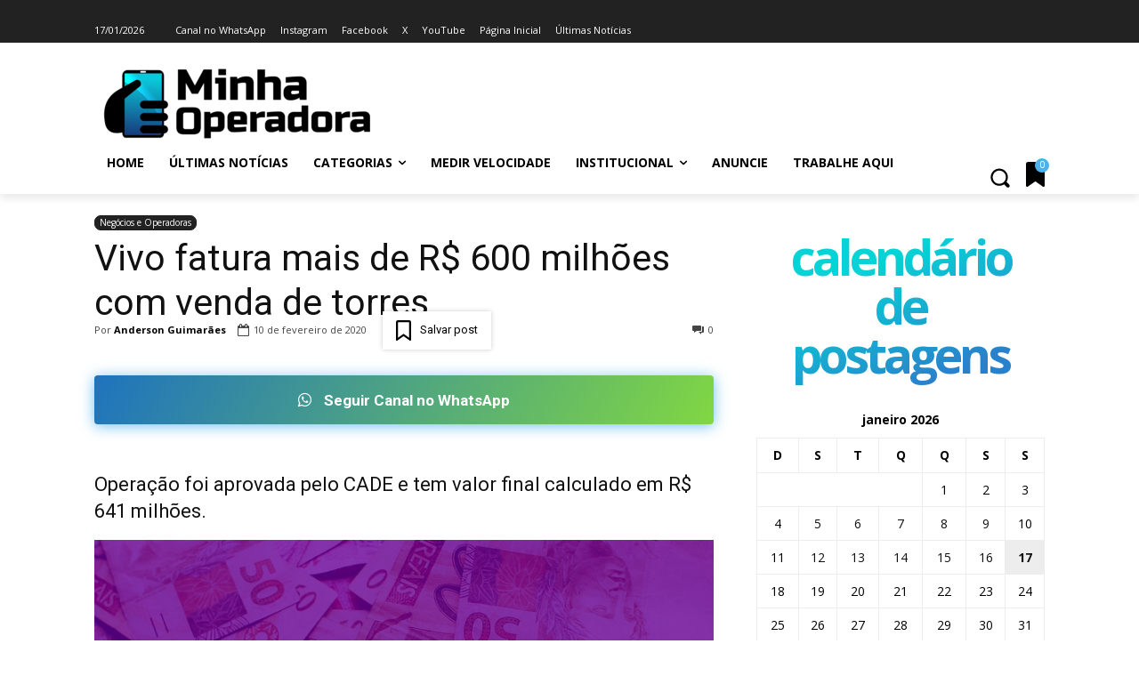

--- FILE ---
content_type: text/html; charset=UTF-8
request_url: https://www.minhaoperadora.com.br/wp-admin/admin-ajax.php?td_theme_name=Newspaper&v=12.7.4
body_size: -172
content:
{"65657":1350}

--- FILE ---
content_type: text/html; charset=utf-8
request_url: https://www.google.com/recaptcha/api2/anchor?ar=1&k=6Ld6leMZAAAAAMRhAovVSyJ55QRG0v3EWAXvxJUE&co=aHR0cHM6Ly93d3cubWluaGFvcGVyYWRvcmEuY29tLmJyOjQ0Mw..&hl=pt-BR&v=PoyoqOPhxBO7pBk68S4YbpHZ&theme=light&size=normal&anchor-ms=20000&execute-ms=30000&cb=dlpyy4me7z5u
body_size: 49417
content:
<!DOCTYPE HTML><html dir="ltr" lang="pt-BR"><head><meta http-equiv="Content-Type" content="text/html; charset=UTF-8">
<meta http-equiv="X-UA-Compatible" content="IE=edge">
<title>reCAPTCHA</title>
<style type="text/css">
/* cyrillic-ext */
@font-face {
  font-family: 'Roboto';
  font-style: normal;
  font-weight: 400;
  font-stretch: 100%;
  src: url(//fonts.gstatic.com/s/roboto/v48/KFO7CnqEu92Fr1ME7kSn66aGLdTylUAMa3GUBHMdazTgWw.woff2) format('woff2');
  unicode-range: U+0460-052F, U+1C80-1C8A, U+20B4, U+2DE0-2DFF, U+A640-A69F, U+FE2E-FE2F;
}
/* cyrillic */
@font-face {
  font-family: 'Roboto';
  font-style: normal;
  font-weight: 400;
  font-stretch: 100%;
  src: url(//fonts.gstatic.com/s/roboto/v48/KFO7CnqEu92Fr1ME7kSn66aGLdTylUAMa3iUBHMdazTgWw.woff2) format('woff2');
  unicode-range: U+0301, U+0400-045F, U+0490-0491, U+04B0-04B1, U+2116;
}
/* greek-ext */
@font-face {
  font-family: 'Roboto';
  font-style: normal;
  font-weight: 400;
  font-stretch: 100%;
  src: url(//fonts.gstatic.com/s/roboto/v48/KFO7CnqEu92Fr1ME7kSn66aGLdTylUAMa3CUBHMdazTgWw.woff2) format('woff2');
  unicode-range: U+1F00-1FFF;
}
/* greek */
@font-face {
  font-family: 'Roboto';
  font-style: normal;
  font-weight: 400;
  font-stretch: 100%;
  src: url(//fonts.gstatic.com/s/roboto/v48/KFO7CnqEu92Fr1ME7kSn66aGLdTylUAMa3-UBHMdazTgWw.woff2) format('woff2');
  unicode-range: U+0370-0377, U+037A-037F, U+0384-038A, U+038C, U+038E-03A1, U+03A3-03FF;
}
/* math */
@font-face {
  font-family: 'Roboto';
  font-style: normal;
  font-weight: 400;
  font-stretch: 100%;
  src: url(//fonts.gstatic.com/s/roboto/v48/KFO7CnqEu92Fr1ME7kSn66aGLdTylUAMawCUBHMdazTgWw.woff2) format('woff2');
  unicode-range: U+0302-0303, U+0305, U+0307-0308, U+0310, U+0312, U+0315, U+031A, U+0326-0327, U+032C, U+032F-0330, U+0332-0333, U+0338, U+033A, U+0346, U+034D, U+0391-03A1, U+03A3-03A9, U+03B1-03C9, U+03D1, U+03D5-03D6, U+03F0-03F1, U+03F4-03F5, U+2016-2017, U+2034-2038, U+203C, U+2040, U+2043, U+2047, U+2050, U+2057, U+205F, U+2070-2071, U+2074-208E, U+2090-209C, U+20D0-20DC, U+20E1, U+20E5-20EF, U+2100-2112, U+2114-2115, U+2117-2121, U+2123-214F, U+2190, U+2192, U+2194-21AE, U+21B0-21E5, U+21F1-21F2, U+21F4-2211, U+2213-2214, U+2216-22FF, U+2308-230B, U+2310, U+2319, U+231C-2321, U+2336-237A, U+237C, U+2395, U+239B-23B7, U+23D0, U+23DC-23E1, U+2474-2475, U+25AF, U+25B3, U+25B7, U+25BD, U+25C1, U+25CA, U+25CC, U+25FB, U+266D-266F, U+27C0-27FF, U+2900-2AFF, U+2B0E-2B11, U+2B30-2B4C, U+2BFE, U+3030, U+FF5B, U+FF5D, U+1D400-1D7FF, U+1EE00-1EEFF;
}
/* symbols */
@font-face {
  font-family: 'Roboto';
  font-style: normal;
  font-weight: 400;
  font-stretch: 100%;
  src: url(//fonts.gstatic.com/s/roboto/v48/KFO7CnqEu92Fr1ME7kSn66aGLdTylUAMaxKUBHMdazTgWw.woff2) format('woff2');
  unicode-range: U+0001-000C, U+000E-001F, U+007F-009F, U+20DD-20E0, U+20E2-20E4, U+2150-218F, U+2190, U+2192, U+2194-2199, U+21AF, U+21E6-21F0, U+21F3, U+2218-2219, U+2299, U+22C4-22C6, U+2300-243F, U+2440-244A, U+2460-24FF, U+25A0-27BF, U+2800-28FF, U+2921-2922, U+2981, U+29BF, U+29EB, U+2B00-2BFF, U+4DC0-4DFF, U+FFF9-FFFB, U+10140-1018E, U+10190-1019C, U+101A0, U+101D0-101FD, U+102E0-102FB, U+10E60-10E7E, U+1D2C0-1D2D3, U+1D2E0-1D37F, U+1F000-1F0FF, U+1F100-1F1AD, U+1F1E6-1F1FF, U+1F30D-1F30F, U+1F315, U+1F31C, U+1F31E, U+1F320-1F32C, U+1F336, U+1F378, U+1F37D, U+1F382, U+1F393-1F39F, U+1F3A7-1F3A8, U+1F3AC-1F3AF, U+1F3C2, U+1F3C4-1F3C6, U+1F3CA-1F3CE, U+1F3D4-1F3E0, U+1F3ED, U+1F3F1-1F3F3, U+1F3F5-1F3F7, U+1F408, U+1F415, U+1F41F, U+1F426, U+1F43F, U+1F441-1F442, U+1F444, U+1F446-1F449, U+1F44C-1F44E, U+1F453, U+1F46A, U+1F47D, U+1F4A3, U+1F4B0, U+1F4B3, U+1F4B9, U+1F4BB, U+1F4BF, U+1F4C8-1F4CB, U+1F4D6, U+1F4DA, U+1F4DF, U+1F4E3-1F4E6, U+1F4EA-1F4ED, U+1F4F7, U+1F4F9-1F4FB, U+1F4FD-1F4FE, U+1F503, U+1F507-1F50B, U+1F50D, U+1F512-1F513, U+1F53E-1F54A, U+1F54F-1F5FA, U+1F610, U+1F650-1F67F, U+1F687, U+1F68D, U+1F691, U+1F694, U+1F698, U+1F6AD, U+1F6B2, U+1F6B9-1F6BA, U+1F6BC, U+1F6C6-1F6CF, U+1F6D3-1F6D7, U+1F6E0-1F6EA, U+1F6F0-1F6F3, U+1F6F7-1F6FC, U+1F700-1F7FF, U+1F800-1F80B, U+1F810-1F847, U+1F850-1F859, U+1F860-1F887, U+1F890-1F8AD, U+1F8B0-1F8BB, U+1F8C0-1F8C1, U+1F900-1F90B, U+1F93B, U+1F946, U+1F984, U+1F996, U+1F9E9, U+1FA00-1FA6F, U+1FA70-1FA7C, U+1FA80-1FA89, U+1FA8F-1FAC6, U+1FACE-1FADC, U+1FADF-1FAE9, U+1FAF0-1FAF8, U+1FB00-1FBFF;
}
/* vietnamese */
@font-face {
  font-family: 'Roboto';
  font-style: normal;
  font-weight: 400;
  font-stretch: 100%;
  src: url(//fonts.gstatic.com/s/roboto/v48/KFO7CnqEu92Fr1ME7kSn66aGLdTylUAMa3OUBHMdazTgWw.woff2) format('woff2');
  unicode-range: U+0102-0103, U+0110-0111, U+0128-0129, U+0168-0169, U+01A0-01A1, U+01AF-01B0, U+0300-0301, U+0303-0304, U+0308-0309, U+0323, U+0329, U+1EA0-1EF9, U+20AB;
}
/* latin-ext */
@font-face {
  font-family: 'Roboto';
  font-style: normal;
  font-weight: 400;
  font-stretch: 100%;
  src: url(//fonts.gstatic.com/s/roboto/v48/KFO7CnqEu92Fr1ME7kSn66aGLdTylUAMa3KUBHMdazTgWw.woff2) format('woff2');
  unicode-range: U+0100-02BA, U+02BD-02C5, U+02C7-02CC, U+02CE-02D7, U+02DD-02FF, U+0304, U+0308, U+0329, U+1D00-1DBF, U+1E00-1E9F, U+1EF2-1EFF, U+2020, U+20A0-20AB, U+20AD-20C0, U+2113, U+2C60-2C7F, U+A720-A7FF;
}
/* latin */
@font-face {
  font-family: 'Roboto';
  font-style: normal;
  font-weight: 400;
  font-stretch: 100%;
  src: url(//fonts.gstatic.com/s/roboto/v48/KFO7CnqEu92Fr1ME7kSn66aGLdTylUAMa3yUBHMdazQ.woff2) format('woff2');
  unicode-range: U+0000-00FF, U+0131, U+0152-0153, U+02BB-02BC, U+02C6, U+02DA, U+02DC, U+0304, U+0308, U+0329, U+2000-206F, U+20AC, U+2122, U+2191, U+2193, U+2212, U+2215, U+FEFF, U+FFFD;
}
/* cyrillic-ext */
@font-face {
  font-family: 'Roboto';
  font-style: normal;
  font-weight: 500;
  font-stretch: 100%;
  src: url(//fonts.gstatic.com/s/roboto/v48/KFO7CnqEu92Fr1ME7kSn66aGLdTylUAMa3GUBHMdazTgWw.woff2) format('woff2');
  unicode-range: U+0460-052F, U+1C80-1C8A, U+20B4, U+2DE0-2DFF, U+A640-A69F, U+FE2E-FE2F;
}
/* cyrillic */
@font-face {
  font-family: 'Roboto';
  font-style: normal;
  font-weight: 500;
  font-stretch: 100%;
  src: url(//fonts.gstatic.com/s/roboto/v48/KFO7CnqEu92Fr1ME7kSn66aGLdTylUAMa3iUBHMdazTgWw.woff2) format('woff2');
  unicode-range: U+0301, U+0400-045F, U+0490-0491, U+04B0-04B1, U+2116;
}
/* greek-ext */
@font-face {
  font-family: 'Roboto';
  font-style: normal;
  font-weight: 500;
  font-stretch: 100%;
  src: url(//fonts.gstatic.com/s/roboto/v48/KFO7CnqEu92Fr1ME7kSn66aGLdTylUAMa3CUBHMdazTgWw.woff2) format('woff2');
  unicode-range: U+1F00-1FFF;
}
/* greek */
@font-face {
  font-family: 'Roboto';
  font-style: normal;
  font-weight: 500;
  font-stretch: 100%;
  src: url(//fonts.gstatic.com/s/roboto/v48/KFO7CnqEu92Fr1ME7kSn66aGLdTylUAMa3-UBHMdazTgWw.woff2) format('woff2');
  unicode-range: U+0370-0377, U+037A-037F, U+0384-038A, U+038C, U+038E-03A1, U+03A3-03FF;
}
/* math */
@font-face {
  font-family: 'Roboto';
  font-style: normal;
  font-weight: 500;
  font-stretch: 100%;
  src: url(//fonts.gstatic.com/s/roboto/v48/KFO7CnqEu92Fr1ME7kSn66aGLdTylUAMawCUBHMdazTgWw.woff2) format('woff2');
  unicode-range: U+0302-0303, U+0305, U+0307-0308, U+0310, U+0312, U+0315, U+031A, U+0326-0327, U+032C, U+032F-0330, U+0332-0333, U+0338, U+033A, U+0346, U+034D, U+0391-03A1, U+03A3-03A9, U+03B1-03C9, U+03D1, U+03D5-03D6, U+03F0-03F1, U+03F4-03F5, U+2016-2017, U+2034-2038, U+203C, U+2040, U+2043, U+2047, U+2050, U+2057, U+205F, U+2070-2071, U+2074-208E, U+2090-209C, U+20D0-20DC, U+20E1, U+20E5-20EF, U+2100-2112, U+2114-2115, U+2117-2121, U+2123-214F, U+2190, U+2192, U+2194-21AE, U+21B0-21E5, U+21F1-21F2, U+21F4-2211, U+2213-2214, U+2216-22FF, U+2308-230B, U+2310, U+2319, U+231C-2321, U+2336-237A, U+237C, U+2395, U+239B-23B7, U+23D0, U+23DC-23E1, U+2474-2475, U+25AF, U+25B3, U+25B7, U+25BD, U+25C1, U+25CA, U+25CC, U+25FB, U+266D-266F, U+27C0-27FF, U+2900-2AFF, U+2B0E-2B11, U+2B30-2B4C, U+2BFE, U+3030, U+FF5B, U+FF5D, U+1D400-1D7FF, U+1EE00-1EEFF;
}
/* symbols */
@font-face {
  font-family: 'Roboto';
  font-style: normal;
  font-weight: 500;
  font-stretch: 100%;
  src: url(//fonts.gstatic.com/s/roboto/v48/KFO7CnqEu92Fr1ME7kSn66aGLdTylUAMaxKUBHMdazTgWw.woff2) format('woff2');
  unicode-range: U+0001-000C, U+000E-001F, U+007F-009F, U+20DD-20E0, U+20E2-20E4, U+2150-218F, U+2190, U+2192, U+2194-2199, U+21AF, U+21E6-21F0, U+21F3, U+2218-2219, U+2299, U+22C4-22C6, U+2300-243F, U+2440-244A, U+2460-24FF, U+25A0-27BF, U+2800-28FF, U+2921-2922, U+2981, U+29BF, U+29EB, U+2B00-2BFF, U+4DC0-4DFF, U+FFF9-FFFB, U+10140-1018E, U+10190-1019C, U+101A0, U+101D0-101FD, U+102E0-102FB, U+10E60-10E7E, U+1D2C0-1D2D3, U+1D2E0-1D37F, U+1F000-1F0FF, U+1F100-1F1AD, U+1F1E6-1F1FF, U+1F30D-1F30F, U+1F315, U+1F31C, U+1F31E, U+1F320-1F32C, U+1F336, U+1F378, U+1F37D, U+1F382, U+1F393-1F39F, U+1F3A7-1F3A8, U+1F3AC-1F3AF, U+1F3C2, U+1F3C4-1F3C6, U+1F3CA-1F3CE, U+1F3D4-1F3E0, U+1F3ED, U+1F3F1-1F3F3, U+1F3F5-1F3F7, U+1F408, U+1F415, U+1F41F, U+1F426, U+1F43F, U+1F441-1F442, U+1F444, U+1F446-1F449, U+1F44C-1F44E, U+1F453, U+1F46A, U+1F47D, U+1F4A3, U+1F4B0, U+1F4B3, U+1F4B9, U+1F4BB, U+1F4BF, U+1F4C8-1F4CB, U+1F4D6, U+1F4DA, U+1F4DF, U+1F4E3-1F4E6, U+1F4EA-1F4ED, U+1F4F7, U+1F4F9-1F4FB, U+1F4FD-1F4FE, U+1F503, U+1F507-1F50B, U+1F50D, U+1F512-1F513, U+1F53E-1F54A, U+1F54F-1F5FA, U+1F610, U+1F650-1F67F, U+1F687, U+1F68D, U+1F691, U+1F694, U+1F698, U+1F6AD, U+1F6B2, U+1F6B9-1F6BA, U+1F6BC, U+1F6C6-1F6CF, U+1F6D3-1F6D7, U+1F6E0-1F6EA, U+1F6F0-1F6F3, U+1F6F7-1F6FC, U+1F700-1F7FF, U+1F800-1F80B, U+1F810-1F847, U+1F850-1F859, U+1F860-1F887, U+1F890-1F8AD, U+1F8B0-1F8BB, U+1F8C0-1F8C1, U+1F900-1F90B, U+1F93B, U+1F946, U+1F984, U+1F996, U+1F9E9, U+1FA00-1FA6F, U+1FA70-1FA7C, U+1FA80-1FA89, U+1FA8F-1FAC6, U+1FACE-1FADC, U+1FADF-1FAE9, U+1FAF0-1FAF8, U+1FB00-1FBFF;
}
/* vietnamese */
@font-face {
  font-family: 'Roboto';
  font-style: normal;
  font-weight: 500;
  font-stretch: 100%;
  src: url(//fonts.gstatic.com/s/roboto/v48/KFO7CnqEu92Fr1ME7kSn66aGLdTylUAMa3OUBHMdazTgWw.woff2) format('woff2');
  unicode-range: U+0102-0103, U+0110-0111, U+0128-0129, U+0168-0169, U+01A0-01A1, U+01AF-01B0, U+0300-0301, U+0303-0304, U+0308-0309, U+0323, U+0329, U+1EA0-1EF9, U+20AB;
}
/* latin-ext */
@font-face {
  font-family: 'Roboto';
  font-style: normal;
  font-weight: 500;
  font-stretch: 100%;
  src: url(//fonts.gstatic.com/s/roboto/v48/KFO7CnqEu92Fr1ME7kSn66aGLdTylUAMa3KUBHMdazTgWw.woff2) format('woff2');
  unicode-range: U+0100-02BA, U+02BD-02C5, U+02C7-02CC, U+02CE-02D7, U+02DD-02FF, U+0304, U+0308, U+0329, U+1D00-1DBF, U+1E00-1E9F, U+1EF2-1EFF, U+2020, U+20A0-20AB, U+20AD-20C0, U+2113, U+2C60-2C7F, U+A720-A7FF;
}
/* latin */
@font-face {
  font-family: 'Roboto';
  font-style: normal;
  font-weight: 500;
  font-stretch: 100%;
  src: url(//fonts.gstatic.com/s/roboto/v48/KFO7CnqEu92Fr1ME7kSn66aGLdTylUAMa3yUBHMdazQ.woff2) format('woff2');
  unicode-range: U+0000-00FF, U+0131, U+0152-0153, U+02BB-02BC, U+02C6, U+02DA, U+02DC, U+0304, U+0308, U+0329, U+2000-206F, U+20AC, U+2122, U+2191, U+2193, U+2212, U+2215, U+FEFF, U+FFFD;
}
/* cyrillic-ext */
@font-face {
  font-family: 'Roboto';
  font-style: normal;
  font-weight: 900;
  font-stretch: 100%;
  src: url(//fonts.gstatic.com/s/roboto/v48/KFO7CnqEu92Fr1ME7kSn66aGLdTylUAMa3GUBHMdazTgWw.woff2) format('woff2');
  unicode-range: U+0460-052F, U+1C80-1C8A, U+20B4, U+2DE0-2DFF, U+A640-A69F, U+FE2E-FE2F;
}
/* cyrillic */
@font-face {
  font-family: 'Roboto';
  font-style: normal;
  font-weight: 900;
  font-stretch: 100%;
  src: url(//fonts.gstatic.com/s/roboto/v48/KFO7CnqEu92Fr1ME7kSn66aGLdTylUAMa3iUBHMdazTgWw.woff2) format('woff2');
  unicode-range: U+0301, U+0400-045F, U+0490-0491, U+04B0-04B1, U+2116;
}
/* greek-ext */
@font-face {
  font-family: 'Roboto';
  font-style: normal;
  font-weight: 900;
  font-stretch: 100%;
  src: url(//fonts.gstatic.com/s/roboto/v48/KFO7CnqEu92Fr1ME7kSn66aGLdTylUAMa3CUBHMdazTgWw.woff2) format('woff2');
  unicode-range: U+1F00-1FFF;
}
/* greek */
@font-face {
  font-family: 'Roboto';
  font-style: normal;
  font-weight: 900;
  font-stretch: 100%;
  src: url(//fonts.gstatic.com/s/roboto/v48/KFO7CnqEu92Fr1ME7kSn66aGLdTylUAMa3-UBHMdazTgWw.woff2) format('woff2');
  unicode-range: U+0370-0377, U+037A-037F, U+0384-038A, U+038C, U+038E-03A1, U+03A3-03FF;
}
/* math */
@font-face {
  font-family: 'Roboto';
  font-style: normal;
  font-weight: 900;
  font-stretch: 100%;
  src: url(//fonts.gstatic.com/s/roboto/v48/KFO7CnqEu92Fr1ME7kSn66aGLdTylUAMawCUBHMdazTgWw.woff2) format('woff2');
  unicode-range: U+0302-0303, U+0305, U+0307-0308, U+0310, U+0312, U+0315, U+031A, U+0326-0327, U+032C, U+032F-0330, U+0332-0333, U+0338, U+033A, U+0346, U+034D, U+0391-03A1, U+03A3-03A9, U+03B1-03C9, U+03D1, U+03D5-03D6, U+03F0-03F1, U+03F4-03F5, U+2016-2017, U+2034-2038, U+203C, U+2040, U+2043, U+2047, U+2050, U+2057, U+205F, U+2070-2071, U+2074-208E, U+2090-209C, U+20D0-20DC, U+20E1, U+20E5-20EF, U+2100-2112, U+2114-2115, U+2117-2121, U+2123-214F, U+2190, U+2192, U+2194-21AE, U+21B0-21E5, U+21F1-21F2, U+21F4-2211, U+2213-2214, U+2216-22FF, U+2308-230B, U+2310, U+2319, U+231C-2321, U+2336-237A, U+237C, U+2395, U+239B-23B7, U+23D0, U+23DC-23E1, U+2474-2475, U+25AF, U+25B3, U+25B7, U+25BD, U+25C1, U+25CA, U+25CC, U+25FB, U+266D-266F, U+27C0-27FF, U+2900-2AFF, U+2B0E-2B11, U+2B30-2B4C, U+2BFE, U+3030, U+FF5B, U+FF5D, U+1D400-1D7FF, U+1EE00-1EEFF;
}
/* symbols */
@font-face {
  font-family: 'Roboto';
  font-style: normal;
  font-weight: 900;
  font-stretch: 100%;
  src: url(//fonts.gstatic.com/s/roboto/v48/KFO7CnqEu92Fr1ME7kSn66aGLdTylUAMaxKUBHMdazTgWw.woff2) format('woff2');
  unicode-range: U+0001-000C, U+000E-001F, U+007F-009F, U+20DD-20E0, U+20E2-20E4, U+2150-218F, U+2190, U+2192, U+2194-2199, U+21AF, U+21E6-21F0, U+21F3, U+2218-2219, U+2299, U+22C4-22C6, U+2300-243F, U+2440-244A, U+2460-24FF, U+25A0-27BF, U+2800-28FF, U+2921-2922, U+2981, U+29BF, U+29EB, U+2B00-2BFF, U+4DC0-4DFF, U+FFF9-FFFB, U+10140-1018E, U+10190-1019C, U+101A0, U+101D0-101FD, U+102E0-102FB, U+10E60-10E7E, U+1D2C0-1D2D3, U+1D2E0-1D37F, U+1F000-1F0FF, U+1F100-1F1AD, U+1F1E6-1F1FF, U+1F30D-1F30F, U+1F315, U+1F31C, U+1F31E, U+1F320-1F32C, U+1F336, U+1F378, U+1F37D, U+1F382, U+1F393-1F39F, U+1F3A7-1F3A8, U+1F3AC-1F3AF, U+1F3C2, U+1F3C4-1F3C6, U+1F3CA-1F3CE, U+1F3D4-1F3E0, U+1F3ED, U+1F3F1-1F3F3, U+1F3F5-1F3F7, U+1F408, U+1F415, U+1F41F, U+1F426, U+1F43F, U+1F441-1F442, U+1F444, U+1F446-1F449, U+1F44C-1F44E, U+1F453, U+1F46A, U+1F47D, U+1F4A3, U+1F4B0, U+1F4B3, U+1F4B9, U+1F4BB, U+1F4BF, U+1F4C8-1F4CB, U+1F4D6, U+1F4DA, U+1F4DF, U+1F4E3-1F4E6, U+1F4EA-1F4ED, U+1F4F7, U+1F4F9-1F4FB, U+1F4FD-1F4FE, U+1F503, U+1F507-1F50B, U+1F50D, U+1F512-1F513, U+1F53E-1F54A, U+1F54F-1F5FA, U+1F610, U+1F650-1F67F, U+1F687, U+1F68D, U+1F691, U+1F694, U+1F698, U+1F6AD, U+1F6B2, U+1F6B9-1F6BA, U+1F6BC, U+1F6C6-1F6CF, U+1F6D3-1F6D7, U+1F6E0-1F6EA, U+1F6F0-1F6F3, U+1F6F7-1F6FC, U+1F700-1F7FF, U+1F800-1F80B, U+1F810-1F847, U+1F850-1F859, U+1F860-1F887, U+1F890-1F8AD, U+1F8B0-1F8BB, U+1F8C0-1F8C1, U+1F900-1F90B, U+1F93B, U+1F946, U+1F984, U+1F996, U+1F9E9, U+1FA00-1FA6F, U+1FA70-1FA7C, U+1FA80-1FA89, U+1FA8F-1FAC6, U+1FACE-1FADC, U+1FADF-1FAE9, U+1FAF0-1FAF8, U+1FB00-1FBFF;
}
/* vietnamese */
@font-face {
  font-family: 'Roboto';
  font-style: normal;
  font-weight: 900;
  font-stretch: 100%;
  src: url(//fonts.gstatic.com/s/roboto/v48/KFO7CnqEu92Fr1ME7kSn66aGLdTylUAMa3OUBHMdazTgWw.woff2) format('woff2');
  unicode-range: U+0102-0103, U+0110-0111, U+0128-0129, U+0168-0169, U+01A0-01A1, U+01AF-01B0, U+0300-0301, U+0303-0304, U+0308-0309, U+0323, U+0329, U+1EA0-1EF9, U+20AB;
}
/* latin-ext */
@font-face {
  font-family: 'Roboto';
  font-style: normal;
  font-weight: 900;
  font-stretch: 100%;
  src: url(//fonts.gstatic.com/s/roboto/v48/KFO7CnqEu92Fr1ME7kSn66aGLdTylUAMa3KUBHMdazTgWw.woff2) format('woff2');
  unicode-range: U+0100-02BA, U+02BD-02C5, U+02C7-02CC, U+02CE-02D7, U+02DD-02FF, U+0304, U+0308, U+0329, U+1D00-1DBF, U+1E00-1E9F, U+1EF2-1EFF, U+2020, U+20A0-20AB, U+20AD-20C0, U+2113, U+2C60-2C7F, U+A720-A7FF;
}
/* latin */
@font-face {
  font-family: 'Roboto';
  font-style: normal;
  font-weight: 900;
  font-stretch: 100%;
  src: url(//fonts.gstatic.com/s/roboto/v48/KFO7CnqEu92Fr1ME7kSn66aGLdTylUAMa3yUBHMdazQ.woff2) format('woff2');
  unicode-range: U+0000-00FF, U+0131, U+0152-0153, U+02BB-02BC, U+02C6, U+02DA, U+02DC, U+0304, U+0308, U+0329, U+2000-206F, U+20AC, U+2122, U+2191, U+2193, U+2212, U+2215, U+FEFF, U+FFFD;
}

</style>
<link rel="stylesheet" type="text/css" href="https://www.gstatic.com/recaptcha/releases/PoyoqOPhxBO7pBk68S4YbpHZ/styles__ltr.css">
<script nonce="kdhY0c1_XrI8-ZCT1-40sw" type="text/javascript">window['__recaptcha_api'] = 'https://www.google.com/recaptcha/api2/';</script>
<script type="text/javascript" src="https://www.gstatic.com/recaptcha/releases/PoyoqOPhxBO7pBk68S4YbpHZ/recaptcha__pt_br.js" nonce="kdhY0c1_XrI8-ZCT1-40sw">
      
    </script></head>
<body><div id="rc-anchor-alert" class="rc-anchor-alert"></div>
<input type="hidden" id="recaptcha-token" value="[base64]">
<script type="text/javascript" nonce="kdhY0c1_XrI8-ZCT1-40sw">
      recaptcha.anchor.Main.init("[\x22ainput\x22,[\x22bgdata\x22,\x22\x22,\[base64]/[base64]/bmV3IFpbdF0obVswXSk6Sz09Mj9uZXcgWlt0XShtWzBdLG1bMV0pOks9PTM/bmV3IFpbdF0obVswXSxtWzFdLG1bMl0pOks9PTQ/[base64]/[base64]/[base64]/[base64]/[base64]/[base64]/[base64]/[base64]/[base64]/[base64]/[base64]/[base64]/[base64]/[base64]\\u003d\\u003d\x22,\[base64]\\u003d\\u003d\x22,\x22fcKsYRvCo1BbwoTDni/CpVrDvSQnwqzDhsKKwo7DiHNsXsOSw5ExMww6wr9Jw6wPAcO2w7MjwrcWIEl/[base64]/[base64]/CksKbw6xUw4h1w792Tm3DjWzDhsKHR8Ocw5kEw4LDnU7Dg8O5KHE5McOgK8K8KXzCsMOPBTofOsObwqROHHjDqElHwosga8K+B3Q3w4/[base64]/Ck8Kqwr3Cq0kSwoJgw7sBJsKZwosgWh3Ck1Yscz1SQMK/[base64]/Kz7DnGxywrVUwpbCi8KTwojCmn9sZ8KZw6/CjsKpO8OFG8OWw4QYwqLCksOXQsKQbcOpU8KfRgjCgyF8w5DDhMKAw5PDqhzCp8Oaw49hPELDvixTw6UkeHnCrA7DnMOVSXVjU8KmGcKgwpXDrlNVwqvCtx7DhyjCmcO3woIqX3fClsKRTE9UwpYYwooIw5/[base64]/ChcKPw7AJLX3DvsOFMlxbNcO9OsO+cAfDl27ChMO5wq8EO2rCkBckwqoRE8OhWEt0w7/CjcOpLcK1wpTCtAB/I8KuQHsxKsK/GBDDoMKDZVLDtsKMwqdhZcKawqrDlcOPIGUnOj3Dm3ULYMKTTDnCi8KTwp/Cu8OVCMKMw6VqYsKzfsKYE0s7AzLDmAlcw4UOwrvDk8OXLcOcdcKCT20tYCTCkAg4woXCqUHDtiFuc00Zw4FTYMKRw7dbZSLCg8O2dcKeZsOnCsKhb1VkTi/DlUTDg8OGVsKZUcOfw4PChjrCksKjQSw7LkbCrcKyVTAgAHs2N8Kaw6/DgzHCmR/DvzwZwqUAwofDrC3ChBNDV8OIw5rDm23DhcK3NxjCtiVDwpbDjsOxwppPwoMaY8ODwrLDlsOcBG9/eRvCqA8vwoIRw4tTN8KDw63DgsOyw4Uqw5ICfzw1Z0jCq8K1CyPDrcOId8KneyzCr8Kfw6zDscO8CMOjwrQsdCIzwoHDt8OEcnPCr8OWw4vCpcOKwrQsYMK0N0wDNWJfKMO4WMK8RcO3fBfChR/DgsOiw4t7awzDocO+w7jDiBNkUcOuwplew4Baw5snwpXCqT8WSTPDuFrDjcOtZcOEwqtdwqbDhcKpwrDDv8OdKn1CeV3DonAYwrnDkwQ3IcOWO8Khw4fDiMOXwoHDtcKnwo8pS8OnwpTCrcKyd8Kbw7oqXcKRw4bCh8OifMKUCg/CuRHDosOhw4sQWH1zccK2w5bDpsKqwpRTwqdnw58bw6tjw5olwpxMBsKQUEMRwoTDnsOZw5vCi8KzWTUcwrjCscOXw7tnUQnCjMODwqcPUMKlfSpwL8KmDj5mw5hbHMOzKw4IJMKawpBaNcKtaBLCtCsVw61kwrrDssOFw47CnV/CrMKWBsKTwpbCucKXIQfDnMKwwrrClzPDtFFGw4nDhi0qw7VoPBXCo8KZwrvDgmnCqUXCtMKWwp9rw6EIw444w74cwrvDux42KsODdcKyw4fCngAsw4ZZwpF4C8O3wq/[base64]/wqVKw4oYw7HCqcOawpPDuWXDg2x7w5srR8OjUDfDpsOvKMKxBTLDuS8kw5/[base64]/CtSsCJ8K1wo01w77DoFIxW8KgwpMjwo7Dk8Kcw6ZdwoYQZwNKwoAIChXDtcKDw50Xwq3Dihslw7A/fSRsdFbCoUxBwpvDtcKcSsKMO8OAcCTCvcKdw4fDgMKkw7hswpxCBw7CkRbDrkJTwqXDlnsmD3bDnV1gTAVhwpXCjsKLw5Qqw6PCtcOQGsOGQsK+O8KQIE5Pwo/[base64]/d8K+YMKXXMKww7NLwqrDusOOY8K/[base64]/NjTCqAp/cQ0lCj1xKSsQwoFJw7hww5wdXMKhPMOte13Clw5WOyHCscO0wpPDtsOQwrNhT8O+FWTCk3TDhmhxwo9VQ8OQYSkow5wawpPCsMOewoNJUWkSw4Q6YVvDlMK9QT5kflduE3h/TS5xwrB6wpHCqlIzw4tQw54awq5cw44Qw4Ajwqo0w4XDnifCmxtQw5HDpV5tJygBelgSwoNEOVJQcFPCgsKKwrzDpUXCl3vDvxDCkWUQI2BVIMOxw4TDtj5SOcOiw60HwojDmMOxw45bwoZ6E8O/fcKUADrDssK5w5h2dsK7w59+w4PDmijDoMKoDT3Cn28CcifCi8OiRcKVw4kOw5jDlcOGw7LCvcKtAcOpwq1LwrTCkGjCq8OywqHDvcK2woFJwqp+TVNPw6oyMMOzS8Onwr1sw4HCp8OTw4AgDRfCnsOSw63ChCrDvsKBN8O7w7vCicOSw6/DgMKlw5rDnjFfC0whJ8OfVjPDuADCtUIEcHUTf8OWw5PDscKTXcK4wqtsEcK9RcKQw7p8w5U8XMKcwpo+wqbDv0k3VHMcwo/CinzDosKPZXbCu8KMwqQ3wo3CjBvDqDYEw6ZTL8K+wrwfwrM5E1DCjcKJw502wrbDrgXCoXN+NgLDsMKiB1wpw4MCwoJwcxzDqBPDnMK7w4sOw5rDg0oSw6sIwr5dIFjCj8Kdw4M7wokNwoxPw5JBw5pjwrQBMAo4wo/ChwTDt8Kfw4bDrmIIJsKAw6LDq8KqCVQ2DhDCt8OAfQvDmMKoZ8KrwqbDuj1kGMOmwp0/[base64]/DlsO4wqnClMK7GHDCk0PCkFbDkWTCgcKUIGDDqn1fQMO2w4RNG8OmRcO/wosPw4LDjX3DqRghw5nCt8Oaw5IqQ8K4JQcFJcOWRF/[base64]/CvxBFQcOFQlrDoAvCmEAbwrQxEcO3B8Otw6zCvjjDoHImC8KzwoxoYMOjw4jDsMKNwqxJMWdJwqDCk8OKRiBdSRvDi05cZcOaKsOfF0FJwrnDtgvDpcKOS8OHYsKFEMORUsKyKcOqwrNLwoo/IBDCkiQZNUXDhyrDplEAwqEvBWpGBjAiGFTCq8K5LsKMWcKhw6HConzCiyDCr8OfwqXDqS9Cw4bCgsK4w68+PMOdc8O9w6jClgrCgjbCgj8GbMKBfnXDhE1UEcOiwqoXw4puOsK/JG8Ww6zCtQMzfwwVw7LDssK5GGzCgMOzw57CiMOxw5E/XkFVwrDCucKww70BOMKRw47Dq8KUD8KLwqzCoMKAwoHCmWcfNsK0w4hBw5RQbMKNwqbCmMKXOgHCmcOUYR7CgMKrIQ3Ci8K4wq3CnXXDuz7Cl8OIwpkZw6rCk8OydHjDuzLCvV7Dn8Ozwr/DtTLDrCkqw6IiLsOQD8Omw4DDkTvDoDjDjSPDiA1TIUEBwpkhwpzDnykJW8O0FcOzwpZFRxNUwqgEd2HDjR7DusOZw6LDssKdwqxWwq50w5QNKsOGwqkJwpPDiMKbw4Anwq7CocOddsKiasOvIsK2MnMLwo0Fw6dbI8OGwp9/XFjDhMOgEMONfxTCtsK/wprDkDDDrsK9w7Qcw4kjwpwiwoXCjjdifcKvT0IhJcKcwqcpPRBZw4DCjS/CjGZ/w6TDvRTDqlrDqBB+w7wbw7/DjTxNdUXDsjXDgsKEw707wqA2I8KxwpfDn23Du8KJw510w5fDlsOWw7XCnibCrMKGw78dacOHbDHCtMOCw4R3SV5zw5knSsO/wpnCoCbDqsOJw77DjhbCvsOhVFLDrGbCpT7CtA02P8KMb8KUYMKWcMKvw5lqV8KPT1RAw5pTIcOewoTDigwnBGt/[base64]/CscKWNEzCvsO3FgU0w5dYw6tQw7J0WMK1IsOZJlTCrsOhCsKbXilFR8Orwqk8w5FYMcO5Wns2woLDj20sAcKeL1XDtnXDocKCw67DiXhBZMKQH8K7PQ7DicOVbyHCv8OacVfCjsKVG17DiMKEBjjCrA/DvDXCphLDs0HDrD4Nw6DCscOgaMKTw5EVwrFOwprCiMKkEXd3Lj5ZwoXDusKPw5cbwrjCmGPCkEEoPVnCoMKFQkPDssKtDR/[base64]/Cp8KWwo7Cm8KYwpdZJ8Kgf8KlwpPDuMK2wrdkw7vDiDPCssK+wo8mUWFvBAlNwqfCqMKAQ8OsccKDHSjCowzCpsOVw6YmwrMoNMOqETdMw6XChsKFUWxIVXrChcKLOlLDtW9na8OfJsKjdFgTwojCl8Kcwq/DnjJfQ8OAw4vDncKZw70swo9hw6Fqw6LDi8KVVMK/McOJw5JLwpg+K8OsL2Qdw77CjREmw7PCqjRBwpHDiV/CslUew5bChsO5wqV9OSzDsMOqwqBcL8O3cMO+w60UOMOEbE8aeGnDo8KfAMOFAMOaaBRBc8K8K8KaahdgEA7Ct8OIw5I/HcKaZnxLC3Atwr/CncOHSzjDuAvDkHLDlGHDocOywpAkdMO/wqfCuQzCkcOUS1fDnVIRXBdLEsKnZMKcSTvDpHZ5w7QdODnDq8KoworCjsOjPgobw5rDv1R6TSfCvcK5wr7CtsOMw7bDiMKSw7TDhMO7wplgM27CssKyA3onVsOfw4Afw7vDlsOXw7/[base64]/Cm3cJOX0DQsKvdzvCjsOQcjHDqcOpw5/DvMKywpvCtsOLacKtw4vCusOiMsKGZMOXw5BTLkjDvD51UcO7w5PCjMK2A8OdUMO6w6UcDULCujPDjzNFBTBLcThRGloHwoElw6cWwoPCgMK/CcKxw5DDpHhGBX0/[base64]/[base64]/AyUjw73DoDXDvMKkUcOJacOPaEnCnWlDTsKRXMOXDjzCvMOgw7c1H3zCrBkuQ8KnwrLDn8KJB8O3Z8OHPcKow63ChHXDuxzDkcKFWsKEwrBTwrPDmElmfx/[base64]/[base64]/Ci8OiwqdYNsOfw7jDiCzCnQPCuVY1w5cwcH4kwpptwpMNw4UFOMKbRxzDi8O0dAHCk23CmyLDkMKcUzoVw5HCmcOodCrDhMKeaMKMwr8uX8Oyw48UXFRTWA0CwqDDqMOJfMO6w6DDscKkIsOfw5YacMOANF/DvmnCtHHDn8KWworCg1cRwodiSsKEG8O8PsKgMsO/Wg3DrcOfwqIQDD7CsB56w7jDkzE5w6RtXlV2w7YVw7dOw57CtMKiXMO3ZSAwwqkLNMKXw53CnsOPbDvClnNUwqM1w6TDvsObQ0vDqMO/bHrDq8KrwpTCgsOIw5LCkcK/dcOkKVPDkcK8A8KTwoYjYDHDusOxw5ECQMK2wpvDuSgSYsOCJ8KwwpnCgsKPEC3Cg8OlBMKMw4PDuybCvBfDlsO+DjwywoXDq8OxTH5Iw6s7w7IvVMOuw7FQMsKfw4DDiGrCmFMYQMK0wrzDsB95wrzCgnpBwpBpw4RiwrUlJG/[base64]/CuW8KAjbCp8OzSBtjw6tLw77Ct8K5ecK5wp1Xw6HDlcOvVFwpDsOEHMOEworDqlfCusKqwrfCt8OLBMKFwoTDvMKMSRnCo8KqGsOVwo4DFjYIFsOXw4l7KcOrwpbCnC/DicOPTwvDjGvDmcKTF8Knw53DrMKqw40vw4Uew48tw5IJwp3DtFdUw7nDj8O1d2lzwp8qwp9Mwokrw5EtHMK+wqTCnTlaFMKhesOVwovDo8OPPknCgVDCmMOYMsOQYRzCmMOMwpLDuMO8bn/DuWsHwqItw6PDiFx2wp5vGAfDmcK/X8OxwqbCryoIwq0tOiPCiyjCuC8KPMOncDPDvCHDhm/DtcKmf8KIekPChsOoBnlVbMKEKFXCosKoFcOvR8OHw7Z1Mw3Cl8KwEMKSTMO6woDCqcORwpDDnnfCikcQPMOxQ07DuMK+wrUBwo/[base64]/DvMOLwqLCg8OawqpmwpfCrMKAB1TCsUPDj1d0P8O2UsOWOVp5KTLCjQI/wr0bw7HCqmIvw5U3w6hkBjHDv8KvwovDvMOmZsOKKsO+YXfDlVbCqWnCocK+KnrChMKTECkkwpDCvGTDi8Kowp3DmhfCrSI8wp9RS8OKZmY/wocJYA/CqsKaw4tyw7kKei/Dl1hLwpIywoPDrUHDsMKOw7ZUMQLDi2fCpMOmLMKCw7gyw4EzIcKpw5XCmUzDqTbCtsORIMOuW3fCnDsPIMONFzIfw4jCmMOUejrDk8K/w7NBbizDhsO3w5zDuMO/w4hwN1HCnSfCu8KtIBFVCcORN8Khw5HCkMKeM3kGwr8sw6LCiMKQdcKZesKJwqQ4WifDrX0JT8O6w5BIw4HDrMOoQsKUwo3DgAdLeErDg8KJw7jCmDHDscO4YsOgC8OmQXPDgsOqwpzDjcOowr/DqMOjBFXDsi1Iw4AvLsKRHMO4RCnCqwYDdTMkwrLCr0kgSTBZYsOqIcKHwrofwrJ/bsOoEGPDlmLDiMKDS1HDtgFlFcKnw4HCqDLDmcKQw6RvcA3CiMKowqbDvkYMw6jDggTDmMOew7nCnh3DsAjDt8K/w5dOIcONP8K3w7h6QFDCnHkZa8O1w6o+wqfDk2LDmkvDvsO3wr/DiE/Cp8KJw6nDhcKqFF9jC8KrwpTClMO2ZDHDmDPCl8KKWmbCm8K6TsOCwpvDrGXDj8OWw4vCpUhQwpwEwr/[base64]/DrsONehcUw4BDw7bDo8K+RsOdw6hHwpA6G8Klw7kFwoPDtEJXNj1DwqUVw6HDqMKnwoHCu1Z2wohbwpnDrmnDosKawr4CfcKSGCTCqDISclnCvcOePMKfw55CYWnCjRgpV8OCw5DCocK8w63CpsK3wqTCr8O/AkrCo8KRVcKUwqjChTZ7FsKPwpvDgsO4wq3Cnh3DlMOYPB4NfsOWSsO+Vh1iZMOkOw/ClcO6VgsGw5VfclJjwrDCh8OVwp/Dq8OCXRFpwpcjwo0Qw7zDtRQpwqAgwrjCmcObWMKLw4HCikTCucKkPx87TMKIw5LCnnEYZn3DnX/DqQZXwpjDmMK3SDnDkDxhL8OawqDDsE/[base64]/wqsVw5nDkcOaR8KUw7TDvMOPPMOHFsKRw5oewrzDjTFtOwTCkTQrOwXDmMK1wojDn8OPwqjCtcOAw5XCm3lIw4HDqcKxwqHDvhNFCcOyWCpVVh3DimrDm3rCr8KrCcOgZB5OEcOAw4J0VMKMNcOzwpERGsK3wo/[base64]/DgcKPwobCgVEKw5xBwo/ChwjCp8KCwqZSc8Ohw7nDlsOoaCbCgSlfwq3CjE1GecOiw4geAmXDmsKYVTvCmMKlC8K9DMKVPsKWBinChMO9wrPDjMKWw7rCp3NFw6I4wo5Xwr0LEsKmw70DNX/CgcOTfifCijc9OS4VYCzCrcKjw6rCucOSwrXCg0jDuUR7Ix/[base64]/[base64]/Cu2XDrRVnw6sSwrvCp3MJw5XDp8KewqI/IxrDpE3Dj8OrLXXDtsOwwq8PE8Olwp/DnBwHw7RWwpvCk8OPw5wiw5ZPPn3DjzYGw6NmwrPDmMOxAGDCi3UIZXTCg8OLwrEUw5XCpDDDlMOVw7vCoMK/B1dswqgGw7B9L8OeV8Otw6zCpMODw6bCksOww6Rbe0bCnCRBCDAZw75qf8OGw7BzwoMRwoPDgMKsRMO/KgrCrnTCnUrCjsO3R3pNw4jCjMOACBvDnAhDwofCmMK/[base64]/wrHCrMKiwqjDgsKRw4LCisK/aMKbw7Q8P8K7FBYWUFTCocORw7gTwocewrQPSsOGwrfDuyNswqEiQlVZwqlPwrltA8KJccKfw5DCi8OEw4NMw6vCgsO8wpjDm8O1bAfDki3DuRo9XzpWF1/Ct8OhYMKbOMKuFMOsPcOFYsOuN8Odw4PDkkUNQ8KGSkFXw7jCsTXCp8ObwpHCjB3DixR+w4IRw53CtltZwq7CpsKSw6rDnUfCginDrzzCiRIcw5vCpRcIccOpBCrCkcOaWsK0w7bCpzEwecKGIU7CiU/CkTE2w6VAw6PCsSXDtkzDk1/ChGpdXMOrMsKFK8K/[base64]/Cm8Ojw7/CrDzDiMKwGArDvsOiw5bCjMOrwobCnMKawq8iwqIxwrZUQQdcw4QswrcNwqPDohbCoHsTHCh/wpLDlR9uw6TDjsOTw43Dgy8XGcKZwpokw4PCo8OAZ8O1EibDlT7Cp3bDpWIMw74fw6HDsgRCPMOwd8K/KcK5w4pOZEUWATXDjcODe2Exw57Cll3CgD3CkcOUT8OUw7MtwqRcwookw5bDkSPCnx8uZANvYXrCg0vDiB7Ds2V1H8OWwopqw6jDmBjCocKRwrjDsMKoYxfCusOcwrl7wqLCg8Kbw6wTW8KWA8KrworCnMKtwpJBw7dFBcKDwqPCmMOEI8K1w6k/MsKawop+ZSDDszjDk8KSM8OxeMOUw6/[base64]/wrpMB8KEA8OucsOqAMK7w7/CnRHDpMKIejl+eMKQw798wrnDrX90WcKQwqEVJEDCniQiHRkaXBLDpsK/[base64]/[base64]/DsynDkMKVw47ClErCs27CrT/DhQ3Dn8O0wpppH8OgKMK+esKAw5VKw4RCwp1Uwpxpw5wiwoMEH2NuJMK2woATw7DCgw46HAEPw43DuUY/w40Tw5ocwpXCj8ONw6jCuyliw6w7JMKxGsOWYsKpJMKIFlnCgSBsWiNMwobCisOnJMOYAS/Dq8KZXMOkw4pewoHCi1nCisO/w5vClgnCvcK8wpDDuXLDtXbCosO4w5/[base64]/[base64]/CjndxX8OwasKYW18Kw7Uvw7XDpcK+JMOOwqghw5heWMK9w50iUBVhDcKbIcKPw43DoMOpMsO7c2DDiG1sGSdSZkNfwo7ChcO8OcKNPcO4w7jDqCXCgWvCsiVHwr5zw4LDtWcfESB4dsOUewBsw7rCkEXCl8KPw4JTwonCicKFwpLCqMKCw4N9wpzConF6w7/Cr8Kcw7bCsMOUw6/DmhIpwrotw5HDhsOSw4zDj0HCg8KDw75iCX8uHFDCtWlVIE7Dhl3DqyJ9WcKkwrbDlGrCh39EHsKSwoNoFsKeQSHCqsK8w71oGcOSOyjChcK/wqPDpMOww53CkSrCpGsZVi1ww6TDksOoPMOMMGxmcMOXwq4vwoXCq8ObwoXDgsKdwq3DlsK9D1/CuHgPw61Kw5jDksK/UAfChw1twrcjw5jCjsKbw43Cm3MRwrHCoy05wq5QAXfDtMKNw4bDksONKH0UTTVVwrnCisOtNkfDtjV4w4DCnkRRwofDtsO5WWjChiTCrWbDnzPCm8KkZ8KowpYCD8KlS8KowoIwHsO/[base64]/[base64]/[base64]/Cp8O8wr8tw6MYAMOyw4gYF0UUaMKDcwHCrjjCksOAwqdNwqNAwrTClWnCnBQ9UFNDD8Ohw7vCvsONwpxEXGs7w4hcCCHDm1I9a2ADwo19w6EYIMKQLsKiD27CnsK4S8OvX8K4SnfCmkpvMEUWw6Rzw7EQEXwIAXEkw7XCusOnPcO/[base64]/Dv8Kiw5/Chi3CksOvemXCvMKET8K7wrfCsgtQe8KBcMOZaMK7PMOdw5TCpkHCpsKudFUOwppdWMOWFUtAH8KVLMKmw5rCo8K/wpLChcK9LcODbQIDwrvCv8KVw4c/wqnDm3PDkcK4wrHCsn/CrzjDkkECw5/CuRFMw7XCr0nDlUlrwrbDimbDjsOXc33Cv8Oiw7hNXsOqMnglQcK8w759wo7Dt8Kzw6TDkjQ7YsKnw6bDo8K5w7hbwqURRsKTUXPDpmDDvMK5wpfCnsKYwocGworDsFfDoy/CrsKMwoN8XGMbbUfCsS3CnQPCjsO6worDtcORXcOmSMOtwocrGsKUwogbwpF6wplwwoFqOcOkw5/CgifDhsOZb207HMKVwpfDoTZdwoZoQMKNGsOKQjPCnSV6LkjCrQVgw40RQsKwC8KGwrjDmWvClxbDmcKgUcOfwrPCoW3ChgrCqwnCjS5AKMK2wqHCgQ0rwpFBw67CqVpBD1grFB8jw5rDoCTDo8O8TTbCn8OrWwVSwoEgwrdowp0jwqjDqFZKw6XDph/DnMO5AmHDsxAfwrfCpXILaVvDphF+d8OsQgHChDsJw5rDtsK2wrYSaUTCt38SMMKeJMKswoHDiAjDu1bDmcO3B8Kww5bCscK4wqZVAFzDvcOgfMOiw4hHAMKew5M8w6jDmMKwGMKPwoYPw7FnPMODbBTDsMKtwpNrwo/CgcKsw4/Cg8KqDAvDnMKQNBTCvQ3ClHPCl8Onw5c/fsOxek1tDClMF0Fqw53ClX5ZwrfCqX3DqcOmw5wHw7LCpi0KNyfDjnkXLxTDmDQ9w7QRJzLDpsOYwqnCtm9Nw4AhwqPDgMKQwp7DtGfCisO5w7kjwrTCgsK+fcKfAk49w5wARsKNQcKWHSYbYMOnwprCiR/[base64]/[base64]/DkF0tw57CrsObEHDCuGXClnR8w7XCmjYUJcO/YsOSwrjCkkEawpPDjWHDsETCp2/DlWTCvHLDo8KVwo0GQcKaIVzDiAXDosOpX8OzD3rDm3/DvXPCtTbDncO4N3pDwo53w4nCucKPw6zDo07Cp8Obw4/DkMONXw7DpgnCusOvfcKYccOqBcKgRMKlw4TDj8Ozw6sfcmfCuQrCscOjc8ORwpXCmMOSRmk7ZsK/w6BKQF5ZwrxgWU3CrMOBYsKJwpseKMK6w4Q4w7/[base64]/[base64]/[base64]/ChcKpVmrDtMK3XnbDsMK2woXCkcKjQ2rCncO3X8K8wr9pwo/DgsKbVyPDu314OMKxwrjCjDrDpm55Y1HDvsOyYiLCpnrCqcO4Lxg8E2vDoCDClsK2XybDrH/DhcObesO9w5g6w5jDhcOywo9ew5HDjTEewqvCoDLDtz/Dl8OVwpwhWAfDqsOHw7HCokjCscKHIMKAwo4Ge8ONXU3DocKLw5bDkB3DmVhGwqd4QigmQHcLwr1FwpfCg2tyN8KZwo8nQsKWwrHDlcOtw6HDmF9FwoAEwrAGw49GFxjDiS5NEcOowrDCmxXDsSc+U2PCh8KkEsKfw4nCnkXCsi4Rw5k9wpDDiT/DuizDgMO6CMKgw4kofxnDjsO0B8KFMcKOBMOHD8OHDcOkwr7CmH9Qw6VrUnN7wqZxwpQxNHsAWcK+NcOywo/DksKcCQnCgipiIw3CjEfCmGzCjMK8PMK/Z0/DvRBjbsOGwpzDm8KFwqFral8+wqYQKXnCnGhrw4xAw6Nuw7vCl1nCmcOhwp/[base64]/Dh8KWMsKzTlI8YB7DvcO/[base64]/Dk8KpKlEIwoYBw5QjwrkFw4NDJMO3bsKaEMO3wrYMw6x9wp/DvGlWwqZVw7PDqzrCqDBYCT9DwphSPMKHw6PCscK/wprCvcKyw6cWw59qw5B8wpIyw7bChgfCmsOQKsOtVCw8KMKowog9GcOWKwpeZMO9bwDCqUMhwolrY8O/AWXCuSPCjMK7BMOvw7vCqmvDujXDmF1YM8O9w6bDnV9HZEfCgsKzFMO4w68Iw4Vaw7HCkMKgDXpdL3xxD8Kkc8OwH8OyZ8OSUxdhIDNEwrgHIcKqcMKHKcOQw43DhsKuw50Pwr3Dujhjw5sswoTDiMKsXsKlKk8UwozCszY4W3YfUzYcwphzdsKwwpLDqR/DiwrCsmd2csOnJcKpw4/DqsKbYB7Dt8KOVFTDqcOxIMKUPiQwZMOYwqzDnMOuwrHCqFPCrMOnD8KNwrnDqcKdTsOfE8Osw4F4K0Egw4DCog7CrcOqQ2jDrwnCvmgiwpnDrCtjfcKNwrTDvTrCkzo9w5IxwqrCiVfCmTHDi1vDp8K8I8Obw7RlXcOWKFDDnMO8w4vDoXcGGcO/woTDqy7CrX1YZcKWbXXDpcOOWSjClhjDp8KWAMOiwptfHhLCtSHCgS9Lw5DDlAXDlsOlw7INEC8sQwNBLjkMNsK6w6gmfE3Di8Ogw73Ds8Onw4rDvnTDpMK6w4/DosOow7IRPkbDuW0kw7LDkMONPsO9w7vDsDjCq2YZwoJewrNCVsOJwrDCtcOvTStPJGLDgjhKwqzDvMK+w51faGTClVEjw4UvSsOvwoDCnDEfw7wvVMOCwo4dwoUpWTpuwoYKK0MBFxbClcOSw5A7w7fCukZAWcO/OsK/[base64]/CmsKhUsO2w6Zqwpp/[base64]/DkANMw4saSsOqAFxbbMOdWMOEw43CmxbCtnYvJ2XCucKQLHt4W19+w6nDp8OXVMOgw58Zw40pQHV1XMKpR8Oqw4LCosKbLsOQw6tJw7PDm3PCuMOtw5LDigMNw5NEwr/DmcK+LjEUEcOofcKofcOOw4x+w7kudALDoCl5DMKGwoEww4LDmCvColDCrRTCo8Odwr/CkcO/RzQ3aMOvw6nDr8Osw5rCvsOqLHvCtVfDnMOSScKCw550woLCnMObwptBw65OYRIIw6jCssOfDsOGw5hNwo/Dl2LCihXCoMOgw4LDo8OFSMKtwp00wrrCm8OTwohIwrHDhyzCpjTCsG9SwojCvnHClBZxVMKhbsOrw4IXw73DmsO3asK0MQJoeMOkwrnDsMOPw7/CqsKGw7rDnMKxMMOCZS/CrX/DisOywqvDo8Obw4vCkMKZAcKjw5stXzpNdHDCtcOxP8O3w6hSw6cKw7zDvsOOw6kTwobDqsKbT8O3woRuw7AmS8O/VkLCvnDChiJGw6rCu8KaESTCjnJNPnTCvsKfbcObw4gEw63Dp8KvfiRKKMOMOFBJQ8OsU1/DjSNow7LCm2hqwr3DihXCrh4mwrsBwqDDisO4worCpzAgdsO+ZsKVdgZtXSbDiA/Cu8Kpwr3DmDlvwpbDo8K3GsKNGcOyQsONwqfDnj3DpcO+w40yw6NTwq/Co3jCgTwxJcOXw7nCo8KowpQUY8O+wpfCt8OsFUvDoQPDlT3DnkgteGLDrcO+wqVTD3HDh1JVNG8IwpBkw5/DtwtvZcO6wr9YcsKHOyADwqN/c8KXw7ldwoFKJDllZsODw6RxWHPCqcKPVcKYwroGHcObw5gsaHDCkFXCnTbDmDLDsVFYw4QLScO0wqMaw4F2Y13CoMKIOcKOw6fCjF/[base64]/eCzCh8KJw7vCs3nDlx1wwrxPwp/Ds8OrUsKAQMOMfsOAwrMBw4hrwoVmw7Iww4bDi0rDlsKiwrPDicKtw4DDmcOvw5JPeHHDiGB9w5IqOcKcwpxVTcOnTDBKwp83woZowrvDrV7Dgy3DpnzDu004Xxh/H8OsfTbCv8Otwrw4DMOSBcKIw7DCimrCh8O2dsO0w7s9w4Y+WSsZw4ttwoUMJcKmIMODC1I+wr/CocOzwpLCh8OhN8Oaw4PDi8OMYsK/KE3DngnCoR/ChVfCrcOQwqLDksKNw5LDggloBgQxVMKtw6rCoitVwohPa1fDjDvDocOlwq7Cjx3DnQDCucKOwqDDocKBw4vClxgkUsOEU8K4AmrDrwXDrD3DqMOtbg/CmRxkwrNVw57CgsKxJ1BQwrwIw6XCnnvDh1vDpRjDm8OqWFHCvTJtCmM4wrdvw4DCo8KxZh9Ww5s+cl44eH1IESfDgsKhwrLDn3zDgmdobjBpwrDDlUDDkRnCrsKSWlHDjMKsPijCuMKnazUjXmtFAG4/Z2rDvWl3wq5+wqtPPsO9QMKCwobDvktuK8ODGTjCscK9w5DCkMOxwqLCgsKqw7HDiV3DkcK7OsOEwrNFw4XCgXXDhVHDvAwLw6dTC8OdOGzDpMKNwrZMUcKHK1jCsi0iw6LCusOYbsOywplANcK5wrF/[base64]/CtsOxw7siw6rCp8OZwpbDi8KaX8ONw5YWC39DSsK7ZlPCp27CmzjDlMKYVQg2w6FTw58Xw5XCoTpBwq/ClMO6wq8/[base64]/CmcONw7/CtlETw7/Crj7DscOkw5IoEcKYHsOfwrPCgz1/VMKcw786V8ODw5xOwpw+EUluwqjDlsOwwqo/VMOXw4DCn3RJWsKww5IkMcOjwrdMW8OPw53CqjbCvcOaHMKKMmXDmC9Kw4PCokPCrDoOw6RhYhF3exx1w4duQjB1w6LDrV1Ue8O+Y8K/LSNPLk3Dp8K6w7sQwp/Dmj0YwrHClwBNOsKtVcKGO1jCl33Dn8K6DMKewrzDosOeX8KLasK0OT0Kw65UwprCsSNCVcKkw7MBwp7CrMOPISLDnMKXwr8kDSfCggdKwrjDhw7Du8OSH8OTK8OpY8OFNB/DnkogC8KZR8OOwqvDjmgtb8OFwr40CV3DocOawobDhcOrPElhwqbCqVTCqRUkw6ASw7l/[base64]/wrtpAsOhw4/DpGAvGTrDicKNwoBjwrxwYMKrw6lDQm/CuylPwo0hwrLCvSvDlAcvw5/DmVvCthPCg8Ocw4cONB0Cw5VvHcKmfcKbw4/Ci1vCmz3DjC3DtsOQwpPDn8KIVsOCC8O8w4ZFw44TMVsUbsOqC8KEwqUxIw1kFnN7RMO1O2t8VALDgcKvwrUQwo9AKUbDvcOYWMO0EcOjw4bDsMKXVghrw7DCrxlnwoJYNMKmVcKWwq3CjVHClcO2VsKKwqFKTSrDocOow5l7wos0w7/[base64]/w4rCi3zCusOjw4YABGo8C8OZw6PDrE93w4DDqsKYFVnCn8KlQsKDwrUow5bDgEICED0kNR7Cp2BDVMOxwrQnw6Z+w5hpwq3CucOGw4htUEgUGMKFw49Oc8ObWsOOEVzDmhQHw7XCsUrDgsOxdkrDuMO7wq7Cq10ZwrrCtsKGd8OSwqDDvgooIAvClsKnw4/CkcKTIgh5ZhY3QsOtwpjCv8K6wqzCp1zCoQnDjMKhwprDvXBIHMKrX8OnMwx3UMKmwq4gw4NIf03DksOocBBscMKAwqTClzlLw5djV3cfHhPCq1jCkcO4wpXDh8OsQyzDhMKKwpHDtMKsGnRfM0rDqMKWTQjDsSczwqIFwrFFPF/[base64]/CtQ3Chl5ORMKqwqLCh8Kew7/CusOpw4rDrMOHw4fCq8KdwpBDw7VjCMOVb8KVw5N0w4/Csh9fEE8XI8OhDjgoW8KmGxvDhjZLR1MswqPCn8ONw7/[base64]/CiMOewqzClw0hw4Qqw7TCpcOhNsKCwqHCocKGbMO+MjRTw41rwrRlwobDuDvCi8O8BT4Sw6jCmsO5Ty1Iw6zDlcO1woN5wrPDgsKFw7HDo2Q5KHDCvyE2wpvDvMKgATrCvcOMY8KfHMOlwozDohBtwq/ChHQzV2vDicO3M05XbVV/wotAw5ArWsOVUcKaU3geJVPCrsOUThQjw5Iuw6puGcKVUF8rwrbDrCZIw4TCunwFwrrCq8KQNxJfUTYhJAEDwo3Dq8O4woh/[base64]/Du8KywoZlKsKLTBjDncOIw4XCkhXCl8OPwoXCvsOhHMKiOmvCqsO8w7PCnhxaV33DsDPDjQPDjMOlfVcvAsKOFsOQHkgKOm4SwqVNXw/CpkIsInlNfMOyRXvDisKdwpfDmncSNMOzFCzCuwfCg8KUP2gCwrtVMiLCrnIxwqjDtx7DssOTfi3CgcKewpkaIMKrWcKmYmrCvTYPworDnBLCm8Kjw6nDrMK5Y2J6wpBPw6hrJMKGEcOWwpbCoENpw6DDsXVlw6HDmQDCjEg+wp4rTsO9bcK2wpsQLz/Dlh0DdcKEXlrDhsKPwpFzwqoSwq85w5/[base64]/Ds8K7IMKZVcO1wpY2w6Nsw7kfwq3Cmm3CqnEVQsKhw7Jjw749NE0BwqA6wq7DhsO7w4XCgHFCP8Ofw57Ct2wQwo/[base64]/[base64]/DkiDDrsO9w5nDphJgJQwnUlo9w7FGw6pxw5QcHsO6YMOtfsKaUXoDKT3Cn1sDZsOIRBVqwqnCuQp0wo7DpUvCuUTDm8KWwp/CksOYOsOvY8KOK1PDgmrCocO/w4zDm8KhNCXCncKva8KjwpbCsx3DksKYEcKXTxNtdCU7EsKYwqzCtFfCrMObDMOnw5rDmhvDlcO2wqI6wpt0wqcWNMKWLyHDqcKIw5DCjsOCwqgPw7chASTCqH8+acOKw63CqDjDgsOcKcOFZ8KSw6d7w63DmV/[base64]/CrsOfwq7CtEVKw6k5OUccwr8tw73CvMK+w68AwpXCo8OywrNzw5M/w6xZcmDDqhU/[base64]/DghDCjMK/w7c4wropwpAKU8KNwq7Cokp/wqAYOmZOw4HDnUvDrypZw7kjw7rCrF7DqjLDmMOSw7x1BsOCwrjCjRJ0PMOgwq1RwqVzTMO0T8KWwqAydhsRw74TwoMDLXVzw5QJwpIPwrcyw78UCR4NRi9Fw58CBhZUN8ODRi/DrV5UC2Niw7ZZe8KgCEbDvnXCp0RuTTTDmMOFwoU9d2bCug/[base64]/[base64]/[base64]/DnSDCl8OgCcOQw7tow6AyTDBhIsKtw6/DmsOWwr3ChcKsZMKERTvCrDVvwpXCpcOiEcKIwp9vwodZJcO7w51jdmvCv8Ozwo1HGQ\\u003d\\u003d\x22],null,[\x22conf\x22,null,\x226Ld6leMZAAAAAMRhAovVSyJ55QRG0v3EWAXvxJUE\x22,0,null,null,null,0,[21,125,63,73,95,87,41,43,42,83,102,105,109,121],[1017145,971],0,null,null,null,null,0,null,0,1,700,1,null,0,\[base64]/76lBhnEnQkZnOKMAhk\\u003d\x22,0,0,null,null,1,null,0,1,null,null,null,0],\x22https://www.minhaoperadora.com.br:443\x22,null,[1,1,1],null,null,null,0,3600,[\x22https://www.google.com/intl/pt-BR/policies/privacy/\x22,\x22https://www.google.com/intl/pt-BR/policies/terms/\x22],\x22mljTjKmKuD9V9oKM/OdsCZHLTe4+pOO7/4QmVhV4jh0\\u003d\x22,0,0,null,1,1768680746076,0,0,[4,57,254,255,241],null,[28,188,37,139,46],\x22RC-TBy1Awj3XOZtcw\x22,null,null,null,null,null,\x220dAFcWeA5EuF9lXxCk84oxQ_W0IBH6wocjYKw9TeqI5JMisQwxR8gmrh-zHnkyjujV51FK2K1XGKqdabIEcLr61I_YJfxJHoPtkQ\x22,1768763546304]");
    </script></body></html>

--- FILE ---
content_type: text/html; charset=utf-8
request_url: https://www.google.com/recaptcha/api2/anchor?ar=1&k=6Ld6leMZAAAAAMRhAovVSyJ55QRG0v3EWAXvxJUE&co=aHR0cHM6Ly93d3cubWluaGFvcGVyYWRvcmEuY29tLmJyOjQ0Mw..&hl=pt-BR&v=PoyoqOPhxBO7pBk68S4YbpHZ&theme=light&size=normal&anchor-ms=20000&execute-ms=30000&cb=gya1soynk3fs
body_size: 49192
content:
<!DOCTYPE HTML><html dir="ltr" lang="pt-BR"><head><meta http-equiv="Content-Type" content="text/html; charset=UTF-8">
<meta http-equiv="X-UA-Compatible" content="IE=edge">
<title>reCAPTCHA</title>
<style type="text/css">
/* cyrillic-ext */
@font-face {
  font-family: 'Roboto';
  font-style: normal;
  font-weight: 400;
  font-stretch: 100%;
  src: url(//fonts.gstatic.com/s/roboto/v48/KFO7CnqEu92Fr1ME7kSn66aGLdTylUAMa3GUBHMdazTgWw.woff2) format('woff2');
  unicode-range: U+0460-052F, U+1C80-1C8A, U+20B4, U+2DE0-2DFF, U+A640-A69F, U+FE2E-FE2F;
}
/* cyrillic */
@font-face {
  font-family: 'Roboto';
  font-style: normal;
  font-weight: 400;
  font-stretch: 100%;
  src: url(//fonts.gstatic.com/s/roboto/v48/KFO7CnqEu92Fr1ME7kSn66aGLdTylUAMa3iUBHMdazTgWw.woff2) format('woff2');
  unicode-range: U+0301, U+0400-045F, U+0490-0491, U+04B0-04B1, U+2116;
}
/* greek-ext */
@font-face {
  font-family: 'Roboto';
  font-style: normal;
  font-weight: 400;
  font-stretch: 100%;
  src: url(//fonts.gstatic.com/s/roboto/v48/KFO7CnqEu92Fr1ME7kSn66aGLdTylUAMa3CUBHMdazTgWw.woff2) format('woff2');
  unicode-range: U+1F00-1FFF;
}
/* greek */
@font-face {
  font-family: 'Roboto';
  font-style: normal;
  font-weight: 400;
  font-stretch: 100%;
  src: url(//fonts.gstatic.com/s/roboto/v48/KFO7CnqEu92Fr1ME7kSn66aGLdTylUAMa3-UBHMdazTgWw.woff2) format('woff2');
  unicode-range: U+0370-0377, U+037A-037F, U+0384-038A, U+038C, U+038E-03A1, U+03A3-03FF;
}
/* math */
@font-face {
  font-family: 'Roboto';
  font-style: normal;
  font-weight: 400;
  font-stretch: 100%;
  src: url(//fonts.gstatic.com/s/roboto/v48/KFO7CnqEu92Fr1ME7kSn66aGLdTylUAMawCUBHMdazTgWw.woff2) format('woff2');
  unicode-range: U+0302-0303, U+0305, U+0307-0308, U+0310, U+0312, U+0315, U+031A, U+0326-0327, U+032C, U+032F-0330, U+0332-0333, U+0338, U+033A, U+0346, U+034D, U+0391-03A1, U+03A3-03A9, U+03B1-03C9, U+03D1, U+03D5-03D6, U+03F0-03F1, U+03F4-03F5, U+2016-2017, U+2034-2038, U+203C, U+2040, U+2043, U+2047, U+2050, U+2057, U+205F, U+2070-2071, U+2074-208E, U+2090-209C, U+20D0-20DC, U+20E1, U+20E5-20EF, U+2100-2112, U+2114-2115, U+2117-2121, U+2123-214F, U+2190, U+2192, U+2194-21AE, U+21B0-21E5, U+21F1-21F2, U+21F4-2211, U+2213-2214, U+2216-22FF, U+2308-230B, U+2310, U+2319, U+231C-2321, U+2336-237A, U+237C, U+2395, U+239B-23B7, U+23D0, U+23DC-23E1, U+2474-2475, U+25AF, U+25B3, U+25B7, U+25BD, U+25C1, U+25CA, U+25CC, U+25FB, U+266D-266F, U+27C0-27FF, U+2900-2AFF, U+2B0E-2B11, U+2B30-2B4C, U+2BFE, U+3030, U+FF5B, U+FF5D, U+1D400-1D7FF, U+1EE00-1EEFF;
}
/* symbols */
@font-face {
  font-family: 'Roboto';
  font-style: normal;
  font-weight: 400;
  font-stretch: 100%;
  src: url(//fonts.gstatic.com/s/roboto/v48/KFO7CnqEu92Fr1ME7kSn66aGLdTylUAMaxKUBHMdazTgWw.woff2) format('woff2');
  unicode-range: U+0001-000C, U+000E-001F, U+007F-009F, U+20DD-20E0, U+20E2-20E4, U+2150-218F, U+2190, U+2192, U+2194-2199, U+21AF, U+21E6-21F0, U+21F3, U+2218-2219, U+2299, U+22C4-22C6, U+2300-243F, U+2440-244A, U+2460-24FF, U+25A0-27BF, U+2800-28FF, U+2921-2922, U+2981, U+29BF, U+29EB, U+2B00-2BFF, U+4DC0-4DFF, U+FFF9-FFFB, U+10140-1018E, U+10190-1019C, U+101A0, U+101D0-101FD, U+102E0-102FB, U+10E60-10E7E, U+1D2C0-1D2D3, U+1D2E0-1D37F, U+1F000-1F0FF, U+1F100-1F1AD, U+1F1E6-1F1FF, U+1F30D-1F30F, U+1F315, U+1F31C, U+1F31E, U+1F320-1F32C, U+1F336, U+1F378, U+1F37D, U+1F382, U+1F393-1F39F, U+1F3A7-1F3A8, U+1F3AC-1F3AF, U+1F3C2, U+1F3C4-1F3C6, U+1F3CA-1F3CE, U+1F3D4-1F3E0, U+1F3ED, U+1F3F1-1F3F3, U+1F3F5-1F3F7, U+1F408, U+1F415, U+1F41F, U+1F426, U+1F43F, U+1F441-1F442, U+1F444, U+1F446-1F449, U+1F44C-1F44E, U+1F453, U+1F46A, U+1F47D, U+1F4A3, U+1F4B0, U+1F4B3, U+1F4B9, U+1F4BB, U+1F4BF, U+1F4C8-1F4CB, U+1F4D6, U+1F4DA, U+1F4DF, U+1F4E3-1F4E6, U+1F4EA-1F4ED, U+1F4F7, U+1F4F9-1F4FB, U+1F4FD-1F4FE, U+1F503, U+1F507-1F50B, U+1F50D, U+1F512-1F513, U+1F53E-1F54A, U+1F54F-1F5FA, U+1F610, U+1F650-1F67F, U+1F687, U+1F68D, U+1F691, U+1F694, U+1F698, U+1F6AD, U+1F6B2, U+1F6B9-1F6BA, U+1F6BC, U+1F6C6-1F6CF, U+1F6D3-1F6D7, U+1F6E0-1F6EA, U+1F6F0-1F6F3, U+1F6F7-1F6FC, U+1F700-1F7FF, U+1F800-1F80B, U+1F810-1F847, U+1F850-1F859, U+1F860-1F887, U+1F890-1F8AD, U+1F8B0-1F8BB, U+1F8C0-1F8C1, U+1F900-1F90B, U+1F93B, U+1F946, U+1F984, U+1F996, U+1F9E9, U+1FA00-1FA6F, U+1FA70-1FA7C, U+1FA80-1FA89, U+1FA8F-1FAC6, U+1FACE-1FADC, U+1FADF-1FAE9, U+1FAF0-1FAF8, U+1FB00-1FBFF;
}
/* vietnamese */
@font-face {
  font-family: 'Roboto';
  font-style: normal;
  font-weight: 400;
  font-stretch: 100%;
  src: url(//fonts.gstatic.com/s/roboto/v48/KFO7CnqEu92Fr1ME7kSn66aGLdTylUAMa3OUBHMdazTgWw.woff2) format('woff2');
  unicode-range: U+0102-0103, U+0110-0111, U+0128-0129, U+0168-0169, U+01A0-01A1, U+01AF-01B0, U+0300-0301, U+0303-0304, U+0308-0309, U+0323, U+0329, U+1EA0-1EF9, U+20AB;
}
/* latin-ext */
@font-face {
  font-family: 'Roboto';
  font-style: normal;
  font-weight: 400;
  font-stretch: 100%;
  src: url(//fonts.gstatic.com/s/roboto/v48/KFO7CnqEu92Fr1ME7kSn66aGLdTylUAMa3KUBHMdazTgWw.woff2) format('woff2');
  unicode-range: U+0100-02BA, U+02BD-02C5, U+02C7-02CC, U+02CE-02D7, U+02DD-02FF, U+0304, U+0308, U+0329, U+1D00-1DBF, U+1E00-1E9F, U+1EF2-1EFF, U+2020, U+20A0-20AB, U+20AD-20C0, U+2113, U+2C60-2C7F, U+A720-A7FF;
}
/* latin */
@font-face {
  font-family: 'Roboto';
  font-style: normal;
  font-weight: 400;
  font-stretch: 100%;
  src: url(//fonts.gstatic.com/s/roboto/v48/KFO7CnqEu92Fr1ME7kSn66aGLdTylUAMa3yUBHMdazQ.woff2) format('woff2');
  unicode-range: U+0000-00FF, U+0131, U+0152-0153, U+02BB-02BC, U+02C6, U+02DA, U+02DC, U+0304, U+0308, U+0329, U+2000-206F, U+20AC, U+2122, U+2191, U+2193, U+2212, U+2215, U+FEFF, U+FFFD;
}
/* cyrillic-ext */
@font-face {
  font-family: 'Roboto';
  font-style: normal;
  font-weight: 500;
  font-stretch: 100%;
  src: url(//fonts.gstatic.com/s/roboto/v48/KFO7CnqEu92Fr1ME7kSn66aGLdTylUAMa3GUBHMdazTgWw.woff2) format('woff2');
  unicode-range: U+0460-052F, U+1C80-1C8A, U+20B4, U+2DE0-2DFF, U+A640-A69F, U+FE2E-FE2F;
}
/* cyrillic */
@font-face {
  font-family: 'Roboto';
  font-style: normal;
  font-weight: 500;
  font-stretch: 100%;
  src: url(//fonts.gstatic.com/s/roboto/v48/KFO7CnqEu92Fr1ME7kSn66aGLdTylUAMa3iUBHMdazTgWw.woff2) format('woff2');
  unicode-range: U+0301, U+0400-045F, U+0490-0491, U+04B0-04B1, U+2116;
}
/* greek-ext */
@font-face {
  font-family: 'Roboto';
  font-style: normal;
  font-weight: 500;
  font-stretch: 100%;
  src: url(//fonts.gstatic.com/s/roboto/v48/KFO7CnqEu92Fr1ME7kSn66aGLdTylUAMa3CUBHMdazTgWw.woff2) format('woff2');
  unicode-range: U+1F00-1FFF;
}
/* greek */
@font-face {
  font-family: 'Roboto';
  font-style: normal;
  font-weight: 500;
  font-stretch: 100%;
  src: url(//fonts.gstatic.com/s/roboto/v48/KFO7CnqEu92Fr1ME7kSn66aGLdTylUAMa3-UBHMdazTgWw.woff2) format('woff2');
  unicode-range: U+0370-0377, U+037A-037F, U+0384-038A, U+038C, U+038E-03A1, U+03A3-03FF;
}
/* math */
@font-face {
  font-family: 'Roboto';
  font-style: normal;
  font-weight: 500;
  font-stretch: 100%;
  src: url(//fonts.gstatic.com/s/roboto/v48/KFO7CnqEu92Fr1ME7kSn66aGLdTylUAMawCUBHMdazTgWw.woff2) format('woff2');
  unicode-range: U+0302-0303, U+0305, U+0307-0308, U+0310, U+0312, U+0315, U+031A, U+0326-0327, U+032C, U+032F-0330, U+0332-0333, U+0338, U+033A, U+0346, U+034D, U+0391-03A1, U+03A3-03A9, U+03B1-03C9, U+03D1, U+03D5-03D6, U+03F0-03F1, U+03F4-03F5, U+2016-2017, U+2034-2038, U+203C, U+2040, U+2043, U+2047, U+2050, U+2057, U+205F, U+2070-2071, U+2074-208E, U+2090-209C, U+20D0-20DC, U+20E1, U+20E5-20EF, U+2100-2112, U+2114-2115, U+2117-2121, U+2123-214F, U+2190, U+2192, U+2194-21AE, U+21B0-21E5, U+21F1-21F2, U+21F4-2211, U+2213-2214, U+2216-22FF, U+2308-230B, U+2310, U+2319, U+231C-2321, U+2336-237A, U+237C, U+2395, U+239B-23B7, U+23D0, U+23DC-23E1, U+2474-2475, U+25AF, U+25B3, U+25B7, U+25BD, U+25C1, U+25CA, U+25CC, U+25FB, U+266D-266F, U+27C0-27FF, U+2900-2AFF, U+2B0E-2B11, U+2B30-2B4C, U+2BFE, U+3030, U+FF5B, U+FF5D, U+1D400-1D7FF, U+1EE00-1EEFF;
}
/* symbols */
@font-face {
  font-family: 'Roboto';
  font-style: normal;
  font-weight: 500;
  font-stretch: 100%;
  src: url(//fonts.gstatic.com/s/roboto/v48/KFO7CnqEu92Fr1ME7kSn66aGLdTylUAMaxKUBHMdazTgWw.woff2) format('woff2');
  unicode-range: U+0001-000C, U+000E-001F, U+007F-009F, U+20DD-20E0, U+20E2-20E4, U+2150-218F, U+2190, U+2192, U+2194-2199, U+21AF, U+21E6-21F0, U+21F3, U+2218-2219, U+2299, U+22C4-22C6, U+2300-243F, U+2440-244A, U+2460-24FF, U+25A0-27BF, U+2800-28FF, U+2921-2922, U+2981, U+29BF, U+29EB, U+2B00-2BFF, U+4DC0-4DFF, U+FFF9-FFFB, U+10140-1018E, U+10190-1019C, U+101A0, U+101D0-101FD, U+102E0-102FB, U+10E60-10E7E, U+1D2C0-1D2D3, U+1D2E0-1D37F, U+1F000-1F0FF, U+1F100-1F1AD, U+1F1E6-1F1FF, U+1F30D-1F30F, U+1F315, U+1F31C, U+1F31E, U+1F320-1F32C, U+1F336, U+1F378, U+1F37D, U+1F382, U+1F393-1F39F, U+1F3A7-1F3A8, U+1F3AC-1F3AF, U+1F3C2, U+1F3C4-1F3C6, U+1F3CA-1F3CE, U+1F3D4-1F3E0, U+1F3ED, U+1F3F1-1F3F3, U+1F3F5-1F3F7, U+1F408, U+1F415, U+1F41F, U+1F426, U+1F43F, U+1F441-1F442, U+1F444, U+1F446-1F449, U+1F44C-1F44E, U+1F453, U+1F46A, U+1F47D, U+1F4A3, U+1F4B0, U+1F4B3, U+1F4B9, U+1F4BB, U+1F4BF, U+1F4C8-1F4CB, U+1F4D6, U+1F4DA, U+1F4DF, U+1F4E3-1F4E6, U+1F4EA-1F4ED, U+1F4F7, U+1F4F9-1F4FB, U+1F4FD-1F4FE, U+1F503, U+1F507-1F50B, U+1F50D, U+1F512-1F513, U+1F53E-1F54A, U+1F54F-1F5FA, U+1F610, U+1F650-1F67F, U+1F687, U+1F68D, U+1F691, U+1F694, U+1F698, U+1F6AD, U+1F6B2, U+1F6B9-1F6BA, U+1F6BC, U+1F6C6-1F6CF, U+1F6D3-1F6D7, U+1F6E0-1F6EA, U+1F6F0-1F6F3, U+1F6F7-1F6FC, U+1F700-1F7FF, U+1F800-1F80B, U+1F810-1F847, U+1F850-1F859, U+1F860-1F887, U+1F890-1F8AD, U+1F8B0-1F8BB, U+1F8C0-1F8C1, U+1F900-1F90B, U+1F93B, U+1F946, U+1F984, U+1F996, U+1F9E9, U+1FA00-1FA6F, U+1FA70-1FA7C, U+1FA80-1FA89, U+1FA8F-1FAC6, U+1FACE-1FADC, U+1FADF-1FAE9, U+1FAF0-1FAF8, U+1FB00-1FBFF;
}
/* vietnamese */
@font-face {
  font-family: 'Roboto';
  font-style: normal;
  font-weight: 500;
  font-stretch: 100%;
  src: url(//fonts.gstatic.com/s/roboto/v48/KFO7CnqEu92Fr1ME7kSn66aGLdTylUAMa3OUBHMdazTgWw.woff2) format('woff2');
  unicode-range: U+0102-0103, U+0110-0111, U+0128-0129, U+0168-0169, U+01A0-01A1, U+01AF-01B0, U+0300-0301, U+0303-0304, U+0308-0309, U+0323, U+0329, U+1EA0-1EF9, U+20AB;
}
/* latin-ext */
@font-face {
  font-family: 'Roboto';
  font-style: normal;
  font-weight: 500;
  font-stretch: 100%;
  src: url(//fonts.gstatic.com/s/roboto/v48/KFO7CnqEu92Fr1ME7kSn66aGLdTylUAMa3KUBHMdazTgWw.woff2) format('woff2');
  unicode-range: U+0100-02BA, U+02BD-02C5, U+02C7-02CC, U+02CE-02D7, U+02DD-02FF, U+0304, U+0308, U+0329, U+1D00-1DBF, U+1E00-1E9F, U+1EF2-1EFF, U+2020, U+20A0-20AB, U+20AD-20C0, U+2113, U+2C60-2C7F, U+A720-A7FF;
}
/* latin */
@font-face {
  font-family: 'Roboto';
  font-style: normal;
  font-weight: 500;
  font-stretch: 100%;
  src: url(//fonts.gstatic.com/s/roboto/v48/KFO7CnqEu92Fr1ME7kSn66aGLdTylUAMa3yUBHMdazQ.woff2) format('woff2');
  unicode-range: U+0000-00FF, U+0131, U+0152-0153, U+02BB-02BC, U+02C6, U+02DA, U+02DC, U+0304, U+0308, U+0329, U+2000-206F, U+20AC, U+2122, U+2191, U+2193, U+2212, U+2215, U+FEFF, U+FFFD;
}
/* cyrillic-ext */
@font-face {
  font-family: 'Roboto';
  font-style: normal;
  font-weight: 900;
  font-stretch: 100%;
  src: url(//fonts.gstatic.com/s/roboto/v48/KFO7CnqEu92Fr1ME7kSn66aGLdTylUAMa3GUBHMdazTgWw.woff2) format('woff2');
  unicode-range: U+0460-052F, U+1C80-1C8A, U+20B4, U+2DE0-2DFF, U+A640-A69F, U+FE2E-FE2F;
}
/* cyrillic */
@font-face {
  font-family: 'Roboto';
  font-style: normal;
  font-weight: 900;
  font-stretch: 100%;
  src: url(//fonts.gstatic.com/s/roboto/v48/KFO7CnqEu92Fr1ME7kSn66aGLdTylUAMa3iUBHMdazTgWw.woff2) format('woff2');
  unicode-range: U+0301, U+0400-045F, U+0490-0491, U+04B0-04B1, U+2116;
}
/* greek-ext */
@font-face {
  font-family: 'Roboto';
  font-style: normal;
  font-weight: 900;
  font-stretch: 100%;
  src: url(//fonts.gstatic.com/s/roboto/v48/KFO7CnqEu92Fr1ME7kSn66aGLdTylUAMa3CUBHMdazTgWw.woff2) format('woff2');
  unicode-range: U+1F00-1FFF;
}
/* greek */
@font-face {
  font-family: 'Roboto';
  font-style: normal;
  font-weight: 900;
  font-stretch: 100%;
  src: url(//fonts.gstatic.com/s/roboto/v48/KFO7CnqEu92Fr1ME7kSn66aGLdTylUAMa3-UBHMdazTgWw.woff2) format('woff2');
  unicode-range: U+0370-0377, U+037A-037F, U+0384-038A, U+038C, U+038E-03A1, U+03A3-03FF;
}
/* math */
@font-face {
  font-family: 'Roboto';
  font-style: normal;
  font-weight: 900;
  font-stretch: 100%;
  src: url(//fonts.gstatic.com/s/roboto/v48/KFO7CnqEu92Fr1ME7kSn66aGLdTylUAMawCUBHMdazTgWw.woff2) format('woff2');
  unicode-range: U+0302-0303, U+0305, U+0307-0308, U+0310, U+0312, U+0315, U+031A, U+0326-0327, U+032C, U+032F-0330, U+0332-0333, U+0338, U+033A, U+0346, U+034D, U+0391-03A1, U+03A3-03A9, U+03B1-03C9, U+03D1, U+03D5-03D6, U+03F0-03F1, U+03F4-03F5, U+2016-2017, U+2034-2038, U+203C, U+2040, U+2043, U+2047, U+2050, U+2057, U+205F, U+2070-2071, U+2074-208E, U+2090-209C, U+20D0-20DC, U+20E1, U+20E5-20EF, U+2100-2112, U+2114-2115, U+2117-2121, U+2123-214F, U+2190, U+2192, U+2194-21AE, U+21B0-21E5, U+21F1-21F2, U+21F4-2211, U+2213-2214, U+2216-22FF, U+2308-230B, U+2310, U+2319, U+231C-2321, U+2336-237A, U+237C, U+2395, U+239B-23B7, U+23D0, U+23DC-23E1, U+2474-2475, U+25AF, U+25B3, U+25B7, U+25BD, U+25C1, U+25CA, U+25CC, U+25FB, U+266D-266F, U+27C0-27FF, U+2900-2AFF, U+2B0E-2B11, U+2B30-2B4C, U+2BFE, U+3030, U+FF5B, U+FF5D, U+1D400-1D7FF, U+1EE00-1EEFF;
}
/* symbols */
@font-face {
  font-family: 'Roboto';
  font-style: normal;
  font-weight: 900;
  font-stretch: 100%;
  src: url(//fonts.gstatic.com/s/roboto/v48/KFO7CnqEu92Fr1ME7kSn66aGLdTylUAMaxKUBHMdazTgWw.woff2) format('woff2');
  unicode-range: U+0001-000C, U+000E-001F, U+007F-009F, U+20DD-20E0, U+20E2-20E4, U+2150-218F, U+2190, U+2192, U+2194-2199, U+21AF, U+21E6-21F0, U+21F3, U+2218-2219, U+2299, U+22C4-22C6, U+2300-243F, U+2440-244A, U+2460-24FF, U+25A0-27BF, U+2800-28FF, U+2921-2922, U+2981, U+29BF, U+29EB, U+2B00-2BFF, U+4DC0-4DFF, U+FFF9-FFFB, U+10140-1018E, U+10190-1019C, U+101A0, U+101D0-101FD, U+102E0-102FB, U+10E60-10E7E, U+1D2C0-1D2D3, U+1D2E0-1D37F, U+1F000-1F0FF, U+1F100-1F1AD, U+1F1E6-1F1FF, U+1F30D-1F30F, U+1F315, U+1F31C, U+1F31E, U+1F320-1F32C, U+1F336, U+1F378, U+1F37D, U+1F382, U+1F393-1F39F, U+1F3A7-1F3A8, U+1F3AC-1F3AF, U+1F3C2, U+1F3C4-1F3C6, U+1F3CA-1F3CE, U+1F3D4-1F3E0, U+1F3ED, U+1F3F1-1F3F3, U+1F3F5-1F3F7, U+1F408, U+1F415, U+1F41F, U+1F426, U+1F43F, U+1F441-1F442, U+1F444, U+1F446-1F449, U+1F44C-1F44E, U+1F453, U+1F46A, U+1F47D, U+1F4A3, U+1F4B0, U+1F4B3, U+1F4B9, U+1F4BB, U+1F4BF, U+1F4C8-1F4CB, U+1F4D6, U+1F4DA, U+1F4DF, U+1F4E3-1F4E6, U+1F4EA-1F4ED, U+1F4F7, U+1F4F9-1F4FB, U+1F4FD-1F4FE, U+1F503, U+1F507-1F50B, U+1F50D, U+1F512-1F513, U+1F53E-1F54A, U+1F54F-1F5FA, U+1F610, U+1F650-1F67F, U+1F687, U+1F68D, U+1F691, U+1F694, U+1F698, U+1F6AD, U+1F6B2, U+1F6B9-1F6BA, U+1F6BC, U+1F6C6-1F6CF, U+1F6D3-1F6D7, U+1F6E0-1F6EA, U+1F6F0-1F6F3, U+1F6F7-1F6FC, U+1F700-1F7FF, U+1F800-1F80B, U+1F810-1F847, U+1F850-1F859, U+1F860-1F887, U+1F890-1F8AD, U+1F8B0-1F8BB, U+1F8C0-1F8C1, U+1F900-1F90B, U+1F93B, U+1F946, U+1F984, U+1F996, U+1F9E9, U+1FA00-1FA6F, U+1FA70-1FA7C, U+1FA80-1FA89, U+1FA8F-1FAC6, U+1FACE-1FADC, U+1FADF-1FAE9, U+1FAF0-1FAF8, U+1FB00-1FBFF;
}
/* vietnamese */
@font-face {
  font-family: 'Roboto';
  font-style: normal;
  font-weight: 900;
  font-stretch: 100%;
  src: url(//fonts.gstatic.com/s/roboto/v48/KFO7CnqEu92Fr1ME7kSn66aGLdTylUAMa3OUBHMdazTgWw.woff2) format('woff2');
  unicode-range: U+0102-0103, U+0110-0111, U+0128-0129, U+0168-0169, U+01A0-01A1, U+01AF-01B0, U+0300-0301, U+0303-0304, U+0308-0309, U+0323, U+0329, U+1EA0-1EF9, U+20AB;
}
/* latin-ext */
@font-face {
  font-family: 'Roboto';
  font-style: normal;
  font-weight: 900;
  font-stretch: 100%;
  src: url(//fonts.gstatic.com/s/roboto/v48/KFO7CnqEu92Fr1ME7kSn66aGLdTylUAMa3KUBHMdazTgWw.woff2) format('woff2');
  unicode-range: U+0100-02BA, U+02BD-02C5, U+02C7-02CC, U+02CE-02D7, U+02DD-02FF, U+0304, U+0308, U+0329, U+1D00-1DBF, U+1E00-1E9F, U+1EF2-1EFF, U+2020, U+20A0-20AB, U+20AD-20C0, U+2113, U+2C60-2C7F, U+A720-A7FF;
}
/* latin */
@font-face {
  font-family: 'Roboto';
  font-style: normal;
  font-weight: 900;
  font-stretch: 100%;
  src: url(//fonts.gstatic.com/s/roboto/v48/KFO7CnqEu92Fr1ME7kSn66aGLdTylUAMa3yUBHMdazQ.woff2) format('woff2');
  unicode-range: U+0000-00FF, U+0131, U+0152-0153, U+02BB-02BC, U+02C6, U+02DA, U+02DC, U+0304, U+0308, U+0329, U+2000-206F, U+20AC, U+2122, U+2191, U+2193, U+2212, U+2215, U+FEFF, U+FFFD;
}

</style>
<link rel="stylesheet" type="text/css" href="https://www.gstatic.com/recaptcha/releases/PoyoqOPhxBO7pBk68S4YbpHZ/styles__ltr.css">
<script nonce="uGWTwVUMmBMflstaN9wVdw" type="text/javascript">window['__recaptcha_api'] = 'https://www.google.com/recaptcha/api2/';</script>
<script type="text/javascript" src="https://www.gstatic.com/recaptcha/releases/PoyoqOPhxBO7pBk68S4YbpHZ/recaptcha__pt_br.js" nonce="uGWTwVUMmBMflstaN9wVdw">
      
    </script></head>
<body><div id="rc-anchor-alert" class="rc-anchor-alert"></div>
<input type="hidden" id="recaptcha-token" value="[base64]">
<script type="text/javascript" nonce="uGWTwVUMmBMflstaN9wVdw">
      recaptcha.anchor.Main.init("[\x22ainput\x22,[\x22bgdata\x22,\x22\x22,\[base64]/[base64]/bmV3IFpbdF0obVswXSk6Sz09Mj9uZXcgWlt0XShtWzBdLG1bMV0pOks9PTM/bmV3IFpbdF0obVswXSxtWzFdLG1bMl0pOks9PTQ/[base64]/[base64]/[base64]/[base64]/[base64]/[base64]/[base64]/[base64]/[base64]/[base64]/[base64]/[base64]/[base64]/[base64]\\u003d\\u003d\x22,\[base64]\x22,\x22wq/DgXLDnVbDoD/DmcKpCnPDpSjCqTTDuxFLwq14woVowqDDmAUZwrjCsXZ7w6vDtTTCt1fClCvDgMKCw4wTw6bDssKHJwLCvnrDriNaAknDtsOBwrjCgcO+B8KNw4sTwobDiRopw4HCtHF3fMKGw4vClsK6FMKjwrYuwozDocOhWMKVwo7Csi/Cl8OdL2ZONCFtw47CkyHCksK+wp5Mw53ChMKbwr3Cp8K4w4M7Oi4AwoIWwrJVLBoEf8KWM1jClz1JWsOQwqYJw6RdwoXCpwjCicKGIFHDuMK3wqBow4YqHsO4wpTCr2Z9LcKSwrJLTkPCtAZJw4HDpzPDq8K/GcKHLsKUB8OOw5sWwp3CtcOkHMOOwoHCkcOJSnUKwqI4wq3Dv8OPVcO5woZ3woXDlcKswoE8VWPCgsKUd8O9LsOuZEVdw6V7eVklwrrDlsKPwrhpZMKMHMOaF8KRwqDDt1PCrSJzw6TDtMOsw5/Duw/[base64]/DlXXCtMKPwpNSwqJCYcKSw7TDqMO/w7Bcw53Dh8KBwq3DpzPCpDbChW/Cn8KZw6/DvQfCh8O6wpXDjsKaG24Gw6R0w4RfYcOmeRLDhcKDejXDpsOJE3DClxTDtsKvCMODdkQHwq/CtFo6w4U6wqEQwqzCjDLDlMKPFMK/w4kjSiIfEcOfW8KlKlDCtHB4w70EbF5tw6zCucKjSkDCrk7Cg8KAD37DusOtZjd8A8KSw5zCuCRTw6bDgMKbw47Cins1W8ObWw0TQzkZw7IIbUZTUsK8w59GGWZ+XHTDm8K9w7/CtMKcw7t0XgY+woDCsCTChhXDu8OVwrw3LMOrAXpRw7lAMMKwwqw+FsOaw7k+wr3DgGjCgsOWIMOMT8KXOsK2YcKTeMOswqw+PBzDk3rDlxYSwpZgwownLXAQDMKLNcOfCcOATcOIdsOGwpTCn0/Ct8KbwqMMXMObHsKLwpArOsKLSsO5wrPDqRMywqUAQQHDncKQacObEsO9wqBpw7/Ct8O1BzJed8KpLcObdsK/PBB0PMKbw7bCjxvDoMO8wrtGAcKhNWEOdMOGwq3CpsO2QsO3w7EBB8Oqw6YccHbDoVLDmsOawoJxTMKcw5MrHwt1wroxL8OeBcOmw5cBfcK4OTQRwp/Cg8KWwqR6w6zDkcKqCGvCh3DCuUsDO8KGw68twrXCv18EVmoINXoswqcGOE1eIcOhN2wMDHHCrMKjMcKCwpPDksOCw4TDoDx7HsKgwqfDsixsPMOSw7dyPyXCpS5BTh4cw6bDkMOYwqfDumLDmwV5LMKgTlwiworDhltlw7PDpwHCk0dGwqjCggY/I2fDnk5mwp/[base64]/DtiMjw7nDjcKSw6fDs8KDw6gew6vCtMOhwrtCGUZ6IGMGQzDDvBN5FnQ8UyoSwrASw6dBMMOnw7oTHBjDncOHFcOlw7hGw5sfw5zDvsOrXwAQCxXDjBcTwoDDtl8zw6PDnMKMRcKaGwnDrsOtZ0PDgjIpZR/[base64]/CgCnDrMKgwql+BMOQw4p+SMKGfsKbbcO1PFHCvgTCs8OvSWvDgMKSQxQ9T8KxIwVEV8OGFCHDp8Oow4M7w7vCs8KYwrUawrMkwqLDhHXDoXfCgMK8EsKUDSnCrMKaIVXClsKaDMO7w4QUw5FGW0I1w6oGOS7CvMKQw7/Di2Ztwq1ybcKUEMOwOcKywoA9MH5Lw6zDpcKCC8KWw6/Cj8OyRXV8SsKiw5vDkcK5w5/ClMKCEW7CtMO7w5rChXbDli3DqyAdfAPDisOiwp8vOMKXw4R6CMOLacOsw6MVX0XCvyjCrFHDhzXDncOzFSnDtyAXw53DhRjCncONKV5Nw7LCvMONw58Lw4ReMVxuXBdVLsK5w5xsw5w+w4/DlwlAw78Bw5hHwog/wpzCosKHIcO5SkoXDsKBwohxG8Ogw5PDtcKpw7d/DsOvw5l8ClxwbMOMQW/Ck8Kewp9Aw6Fcw7HDg8OnLMKRRmPDi8Obw7I8PsOqcTR7M8K3fCElEGocVMK3ZnbCnjjCuiteI2XCh14bwqN/wqMNw5rCncK6wofCmcKIWMKsLl/[base64]/CiTjDvMK4OlnDpzrDhQzDsnfChmZ4wq8/[base64]/CmCrCi8KmHRR5HcKQFCvCpCbCqn8qEg8rwq7DtMK/wo/CkyDCpsO3wql1EMKvwrPDiXbCgsKIMsOaw6M0RcKuwovDm0HDo0LCmsKrwqvCvBjDrsKScsOow7LCkTE3G8KRwrZgdsOEXT9yY8KPw7Qpw6Eaw6PDl0gLwpvDnn5tQlEeBMKiLigyFnvCuXJ2SVVwJCccSmvDmhTDnyLCnWDDq8O6aCvDgCfDvnhKw4/DmyULwpk3wp3Dk3fDskpiWlLCrjMlwqLDv07Dt8OyXnnDgkpEwod8MBjCkcKxw7QNw5zCohAdOQUSw5ogUcOSQEDCmsO3w6AZWMKZFsKXwo8fwrhwwpRBw7TCoMKvViXChzzCpsOsXsKhw6ENw4LCicOYwrHDsjvCgBjDpicpO8KWwrYmwow/w6VAc8OfXsK7wqLClMOJT07DjV7DisO/w7vCpmHCt8KpwoNCw7ZmwqIxwp1qWMO3ZlPCh8OYTlZ/CsK4wrZYY0Zkw4A3wqTDvG5Zc8OQwq8nw7x1NsOBU8KawpPDhsOmeXHCoSnChF/DmcOEAMKrwplAEyTCswHCpcOVwp3CsMKUw6fCqC3Cj8ONwoTCksOGwqbCrMOtKcKuY1ILOjjCjcOzw5zDtxBoagsYOsOiOzwdwp3DmzDDuMOEwoPDkcOLw5fDjD/DqS0gw7rCkRjDp1kBwq7CiMOAW8Knw4XDi8OKw4UIwq1Uw7bCimECw7VSw69zXsKNwrDDicO4L8K8wr7CoRbDr8KFwqTCrsKJWEzCtMOrw78Sw7hsw5ErwoUVw5DDrwrCksKuw5HCnMK6wpvDqcKbw5tYwqbDin/DoHgFwrXDiTfChMOuKg5EWCfDrULCgC1WWitbw53CsMK1wo/DjMKkFcOHHBoqwoZ3w4Frw43DvcKcw7h2FsOidgs3KsOhw4IOw6ktRiZpw605asOQwponwpjCosOow449wprDoMOJesOPDsKQbcK8w4/[base64]/CusKLw5Rbw7JSDsOTw6nDnzxLwp/Dm2bDjA1SJksbw48KSsKJWMK/w5chw54sNcKRw7rCr3/CqmjCq8Kzw6LCncO/VirDlzDDrQB/wq5Cw6RaOiwLwoLDpMOHBGtzOMONw5x/OFENwrZ3RhvCm1YKWsOwwq8NwoVHAcOAZcKoFD8uw5LDmSBnCSEXd8OQw4IxVcK/[base64]/DmMK6w5QmR3FkwrbDpjDDnl9OYxgGd8OpwqVLCApvBsOaw4zDjcOYUMKWwq5RNn4vU8Odw7obGMKQw5DDrMKWCMKrACJ7wo7DomrDlcKhACLCtMOhfGowwqDDuXrDuGPDpSA/wqVBwrg9w75jwr/ChATChS7DjD5yw7g+w6Anw47DhMOIwqnCk8OjPGbDoMO+dw8Bw6sIwr1mwo0Jw6gKLiwFw4/DjcOsw6jCkMKcwrpwdU1QwpV7YE/CksOTwoPCicKiwo4pw59PAXwbMi8uVnJPwp1IwrnCv8OBwq3DoiLDvMKOw4/Do2p9w6hkw6NKw7PDt3nDisKgw7fCr8OLw4fChgQTYcKPesK3w51fWsKDwpvDlsKQMMOtR8OAwoHCvVJ6w5Rew7LChMKaIMK1S0LCicOLw4xHw6/DvcKjwoLCvnlHwq/DjMOOwpEhwrTDgg1ywoIqWcKSwq/DjcKVIh7DkMOGwrZNZ8OfesOFwpnDqXbDqgY3wqnDskB8w79bN8Kdwq00PcKsZMOrUlYqw6pVUMODfsKCGcKvJMK9VsKDfg1nwoFmwoXChMOawoXCj8OYI8OqEsK+UMK0wpDDqy9vG8OHBsKiLMO1woRDw63CtlzCvygBwoZ+UizDi1x/B0zCpcKpw5I/wqAyH8OrU8KhwpHClsK/KB3Cl8OSdMO3fTIRCsOvSwB5BcOcw7UPwp/[base64]/CksKsGyPDvk/Cjm3DlxDCk0jCucKww60QdMOmImvCrFcsCj7ChcKewpIbwrYresOxwo5lw4HDp8OZw41ywrHDicKMw6XCpWjDhCU/wqHDlyvClgEaUEFsalACwpNiY8OpwoJ5w4RPwrTDrQXDh0pKUy1qwozCh8OJI1g9w5vDlcOww6fCi8ODfG/CucK1FWjDvz/CgVPDsMONwqjCqDFSw60ObAB+IcK1GVfDplwgf2rDscKJw5DCjcO4fGXDmcKGwo52PMK1w57CocOBw4rCp8KuUcONwpdMwrIuwrrCmsKgwq3DqcKUwovDucKfwpHDm2dhARDCocOURcKLBnRtwoBew6TCm8K/w6rDoh7Cu8KtwqPDtwtKK2crDkrDolXDqsOjwp5RwrQaJcKrwqfCocKGw5ssw7Nww5A6wpMnwro9NMKjH8KlCcKNccKAw7RoCsOmQcKIwqjDiyzDj8OfDVzDssKzw4E7wq1Yc3FsUjLDlU13wqbCucOkd3dywpLDmg/DuDo1XMOUQk1XMjUCG8OyYEVKI8OeasO3CkXDjcOxMX7DisKTwoddcUfCtcK8wq/DnE/DrUDDi3dXw4rClMKqIsOhQsKofl/DiMO3esKYwpnCuEnDumpYw6HCq8Kaw4HDhjHDvQnChcOGEcKPCFVFNsKKw67DgMKfwpsuw5nDosOyWMOYw750wqJGcC/[base64]/aQDCpsO1w5zCoMKKcDwhw4cxwprCucK8dMKDBcOWfsOZJ8KVNks/wrsqBHMHCxbCtlF1w57Di35WwplBPhRTasOkKMKLwpwvK8KUKAQ9wpMFT8O2w4lvTsK2w7Jlw6t3HQ7Do8K6w7ciGsKSw49aTsO5RDHCnWTCqEPClh/CnAfCjid5WMKtdsOAw6M7JAoYOMK8wpDClXIpUcKdw6RzO8KbHMO3wr4NwrUEwpAmw5TCtEzCvcKjO8KKGsOaCX/DmcKqwrtgBW/DmEB7w4xRwpLDmXIdw7QYQFRwdkPCiiZPBsKDD8Khw6l0VsOYw4LCg8Oawq4tO0zCgMK6w5rDj8KZVMK5GB5ObXUKwpFaw6I/[base64]/DncONwosow70DTMKyFknDqMOcPMOAwrvDkTsmw53DvsKBBxs2esOJZ2AbYsKeR0XDvMOIwoTDqWVUaQsAw5zCmMOFw6FGwojDq03CgSZ7w7LCigVowpcNCBU3agHCo8Khw5HCh8Kcw5cdOi3ChQtTwr9vK8KXR8OqwonCnChXbxzCu1jDslExw5kvw6/[base64]/[base64]/CuMKdTcKFw6vCombDkWnDkilQwpRcw6NVwr9dOsK5w6/DlcOAD8Kpw7rDni7DksKKVcOEwpDCh8Osw57CnsKRw4FUwpYhw4REWTbCsi7DgSQPXMOWSsKoZcO8wrrDvC4/w7hLS0nCrRYOwpQ7EjTCm8KPw5vDg8ODwrDDvzEew7/CkcOeW8OIw7Nlw7QoNMKzw416JcKnwpjDgn/Ck8KWw7LCjy4uesK/wqZMGRjDgsKQAWzDm8KJO1B/azzDslPCvEE0w7QZUsOdUsOEw7/[base64]/wrzDhMOZTsKqMMOtL2N6wpjCqsKXw4DDhMObZXzDucOVw5xoBMKXw5fDgMKUw7ZuFzPCoMKcLiQfU1bDr8OBw4PDlcKXUFVxKsOTBMKWwoZewq5CeFHDlcKwwp5TwozDiH/[base64]/wrpBa2gGw67CiMKUKA7CkcKnw6TDmxLCu8KYOHpMw6xTw4cEXMOnwqJDQUTCgwdmw7QPXMOhWnfCvxjCkzfCigRLAsKsaMKgccOxesOnZcOAwpAoJm4rZTzCvsOpdTrDo8OCwoPDvh3Dn8OVw694ZzLDrGvCmF59wos/IMKJRsO/w6FlSBJOZ8OkwoJUEcKYThvDrgfDqiIDDTY8T8KSwpxUccKYwoBPwqlLw7vCu1N2wqVOWBvDrMOOccORIiHDvxJQP2/DsCnCoMOdUcKTG2kSV1vDs8OhwoHDiQ3ChCQbw7jCuD3CsMKcw7LDqcO2J8OAwoLDhsO7SkgWPsKvw4DDm3h3w6vDjmjDgcKcLHXDhV0QV0wQw6/DpE/CksKTw4PDi2xTwpYpw7NZwrYmfG3DpSXDosKIw6rDm8KuRsKkbEBEYy7DosKxFArCpXcgwpzCslZhw407N3JoeAlCwqHDoMKgPg1iwrnChmJ8w7wqwrLCrcKEUALDn8K6wp3CpmPCjBoGw4/[base64]/Ck8KEwqPDgndRwpHCnsKdMMOeTsKfBibCpMKua8OzSVchw6Emw67CtsOwI8OAGMO1woHCrwbCmmAKw7TDshvDtQVGw4nCqCggw5tUGk0nw6Mdw4tWA2fDuT/CpMK5w7zChDjCh8O/MsK2MHZsT8KQL8OSw6XDm2TCusKPI8KwLGHCrcKdwq7Cs8KSIg/[base64]/[base64]/[base64]/CpcOhwqoGw7pTPMKnFsK1cMO0TMOxw4vDpcO/w7fClE48wogLBlM/[base64]/CjMORwqFZOsKUeA9Wwp/CqsOuw7vCm1nDszp7w5PDgXwTw5B/w6LCu8OAOxzCkMOZwoBXwpjCh3IcXhHCp1vDtsKwwqjCo8KQPsKPw5djMcO5w6rCicOSRB7DiV3DrG9XwpTDli3CusK9WwZPO2TDlcOxWsKaUhnCmwTDvMOuwoUrwpjCrg/DsHtTw6rDrEnCmzDDjMOjYcKIw4rDvkkMYk3DvmcnL8OmTMOtCHIGAEvDvGhZRBzCi30Ow5psw4nCi8O2cMOvwrjCqMOGwpjCnlJzC8KGFmzCpSIYw5bCo8KWKWQZQMK5wr0bw4AVDGvDqsKuScK/a0LCuF7DlMOGw4BVEUg7FHlow4R6wpgpwrfDu8Kpw7vDjgXCnQl/cMKgw795ID7CvsK1wq1iL3Z2wq4CL8KobC3DqDQMw6zDnjXCk1FmdFMFNyzDijZwwpvDrsOHfBdiPsODw7hWW8Olw4/DvWhmH1E2DcOWKMKmw4rDocORwo0kw43DrjDCusK9wrkrw7Rww4xaHjPCsVJxw57Cnl7CmMKqXcOjw5g/w5HCusOAbcOyTMO9w51MdBLCpBNzPsOqX8OYHcKCwr0PMjPChsOhTMKDwoPDuMODwqQbJBJQw5zCl8KCEsO8wocra3rDjwTCn8OxQ8OzGkcrw7/Dj8KEw4oSY8KOwrdsNsOHw41gYsKEw75bS8K9WS4Uwp1dw4HCk8Kmw5/ClMK4ecO3wpjCnX1ww5fCsFzCksK6esK3L8Otwrc5C8K8CMKsw5stUMOAw6PDtMKCa347w6pYJMOKwoBpw6NiwpTDvxHCmnzChcOLwr/CmsKlwr/CqBvCpMK8w5nCscOZacOZf0pZJWpLLkHDhngCw6vCh1rCl8OSPikzdcOdDznCpkTCn3fCt8OdacKkLBDCt8KHOA/Dn8OhfsOxYGHCsVTDignDtA1KWcKVwpJww43CtsK2w4/CgnrCp25rEA5xLHdWf8KGERJVw5TDqcKzKw8aCMOQCiZgwoXDosOCwqVHw6HDjEXDrAXCtcKIMGPDpxAND2h1CV0xw5Mkw4vCtXDCicOhwq7Cqn8EwqLCmG0iw5zCqzUGDgzDq2DDksKFw5E1w5zCrMOJw4XDo8KJw4NIWAw1GMKIE1YZw7/[base64]/DnSZMLhlUw7fDmsK7UlzCqsKSwqfDtAPCtkvDjhHChgU0wofCrMKTw5jDqHcLC3YNwoF4ecOQwpgnwpvDgh3CiiDDmFZ7dCXCncKvw4zDnMOSVCjDuV3CmWbCujHCk8K0S8K5CsOuwrhHC8KFw75OWMKbwpMcXcOBw7doflR6RGTCrsO0Ph/CiBfDlGvDmCDDj0pvGsKVXREZw5vDocOzw61sw68PGMOSe27DijjCp8O3w71pRQDDocOqwrwXVMOzwrHDnsKmUsODwrLCpShpw4nDgEdFM8O/wpHCtsKJHcKrBMKOw4MIQMKyw5J/RcO+w7nDpTnCh8KmBVfCocK7dMOhLMKdw77DkcOLYTLDi8K4woXCucOGL8KlwpXDhMKfw6d/[base64]/b0PCisKdw6YDw7ooGwfDkjzDrMOSKifDpMKawrHCjcK5w7HCszUoXHQjw6QDw67Dq8KtwpYTDcOBwpfDiBJ2woXCpm3DtzXDm8K2w5czwpYsYm1VwohCMsKqwrYISXrCqBnChmsmw45Awrk7F0/DiQHDrMKLwpV9LcOAw6zCh8OmaT8Mw4l9Zg48w5hLKcKNw7kmw5pkwqkwecKIMMKowoZKeAVjM1/CrTpRDWjDj8KwCsO9HcOCCMONGVFJw7IjVnjDslTCtMK+woPDqsOew6wUBlXDmMOGBG7DlBYbM0BuHMKHB8KaR8Kyw5rCth3DlsOEw7/Do0AHSztaw7vDlMKkKMOxbcKcw5k8wrbDkcKKYsOlwrAfwpbChjZGHHQiw5TCtg83OsKqw6oUwo3Cn8O4Yj0BK8KiaXbCh0DDmMKwKsKXY0HCh8Owwr/DjUfCr8KdcwUGwqh2ZTvCg2I5wpZcJMK4wqZJEsOdfxnCinhowpw8w7bDp1Rqwpx+GMOeSHnClgrDolJXe0dSwrgywrvCsXEnwp1pwqE7awXCgcKPGsOFwpXDjWx3Z1xkOyfCvcOgw5jDosOHwrZMacKiZ3dgw4nDvAtIw5bDj8KcFCrDmsKrwrEZLH/CqgJZw5Q1wp/DiFw1EcOSJFI2w78GUcOYwqkewrAdBsOSccKrw51pPVTDl0HDq8OWMsKKK8OQKcKfwozDk8Kjwo4FwoDDtUgowq7Dhy/[base64]/w44vw754ccK+fiFoW1FDw4g9w5jCqVlTwo3CjMKHDzzDjsK8woHCo8OawpzChMOowrgowqYCw7HDrn0CwrDDq31AwqHDi8KHw7c/[base64]/Ds38sVsK2c8K6CwXCncOle8OYCcKxw50fwpLCvgLCt8KvRMOje8OLw715JsOuw7MAwpDDncOjKU01f8K8w5FaX8K6bTzDmsO6wrp1TMOdw6HCqB/CqQsewrs3wqVbasKDNsKgYAjDh3BddMKEwr3CiMKAwqnDkMKqw5fChQXCpmfCpsKawq/ChsKNw5fCpy/Dl8KxFsKFdlbDvMOYwo7DsMOpw5/CgMOkwrMlKcK8wrN8USYlwqgLw6YjG8K8wojDuVvDscOlw4jCjsOxTVFUw5ETwpTCmsKWwok5PcK/G3nDj8O3wqPCq8ODwoTDkyLDhTXCjMOSw47DjMOlw5oDwpNsFcO9wroRwqZ8RMOlwr48DsK6w79ZcsKnwqt5w4Rhw4/CkwLDiRrCpUnChsOhKMOEw5BVwrPDq8OCIsOqPxQEI8K2RjBXccOvOMKWe8OtM8Odw4PDjG/[base64]/[base64]/[base64]/Ds8KkwrrDgEh3G8Ofw7vCtsKbLmp6w5/DqH1Gw4DDmElXw5rDnMOYKXHDgnbCjMKyIEAvwpLCssOjw7A+wpfCh8KIwoVUw67CjMK3LVRVRV5VNMKLw7rDp2kQw5kLWXrDgsOrIMOXFcO/UStCwrXDsh90wpzCjgvDrcOEw68ZbcO4wr5TOsK9ScKzwoUVw4zDosKUXBvCpsKPw6vDi8OywobCuMK8cxY3w5sgeFvDvsOrwrnCi8OJw4TCn8Krw5XChw3CmXZbwqzDqcKHAi1FbArDpBJUw4HCtMKiwobDmHHCmMOxw6w/w4zDjMKPw6ZWZMOqwrDCuTDDvifDjB5YKA/[base64]/DkFJgWsK3w6LDgsOzwoQyw51hw53CssKlwrLCtsKQKcKpw5rCjcOxwp4WQw7CvMKDw5/ChcOgBEjDtMO1wpvDu8KUKzPDsjkUwqdIDMKxwrjDhH1ew6s+QMO5f2Ave3Z+w5fCgEMjLcOaacKGBGEwT0RQN8OCw7fCgcK+f8OVHi12JGTCoz42bTPCtMK/[base64]/DtEZaPMK1w49EwpHDmMKIw4vDuyIIw6TCi8KQw7ptwqZyWcOlw63Ch8KFJsOfPsK8wqXCm8KUw5h1w77ClcKpw793YcK2WcOzDcOnw6/DhWrDhMOONgDDl1LCqHACwp/DlsKMLMO/[base64]/CoQfDhHDDjxokVMObC8OKwq0Xw7DDggtVwqXCgMKRw5bCnADCjChQFDrChMOQw5MmIBplUMOaw77DjGbDujZFJjfDnMK5woHCk8OdRMKPw5nCgTdww7xoXiAlAXnCk8OYd8Kewr1cw7bCuRrDv0/[base64]/CiMKyw7XDrcOxQV7DgcKySsOdwpJiG8KDOMOjSMKXOEYTwpEAVsO0CTTDgHLDsWbChcOyOjbCglDCjsOfwo3DmxrCpsOTwrEMGX8pwqRZw5wcwoLCucOBUsKlDsK0Ix/CmcOwUcOEYxBQw4/DnMKYwqDCpMK/w6nDmsKnw6lkwoTCt8OlC8O3EsOSw4ZPw6kRwqs8BFXCp8KXb8O2w5tLw7powrpgGwl6wo10wrJqVMOIAGsdwq3DucOMwq/Dj8KRSRPDuyjDqiXDm1bCvcKJGsOFMhLDpsODBMKaw5ImEybDiE/DphnCsg42wobCiRolwp3CqMKGwoh6wqpsEVjDssK+woU4AFAfdMKqwpfCg8KBOMOnN8KfwrkaFMO/w43DlsKoLDxVw5bCti9jURc6w4vCv8OXVsOPfAjChnttwoRQGnfCpcOhw79QJmMcOsK1wrExVMOWDsOdwr81w4FlWRHCuHhgw5rCg8OqOUwLw5gfw7IVbMKBwqDDiV3Cl8KdccO8wrLDsEZ/IADDrsO2wp/Cj1TDuFcQw5ZNPk/CgMO4wpA5WsOzLcKgGW9Nw4rDkH8dw78CJnnDiMKeJWlPwpd2w4vCpMKdw6ogwr7CsMOme8KiwoIuUAY2OTBIYsOzGcO0wooywr4ow5BESMOfY3FsJH86woLDtyrDnMOfC0soaGUzw7/Cnl9nRU1OMEzDn1LChA8yY0UmwrnDnxfCgWhDZU4henkuMMKdw5Uzfy7DtcKMwowowqYmQ8OAC8KHRBkYOMOQw59swotbwoPCuMO1H8KXD3zDncOUb8Kdw6fCrTZ1w7nDqGrChRnCvsOIw4/DsMORwp0Xw40yLSUYwo4ZVi5Lwp7DuMO+HMKbw4/[base64]/DhMOlEMOHwrfCjcOAwrTCqBzCj1FAbEvDqsKCK0thwr/DvsKfwqpHw6HDn8O4wqvCk3hzU2QjwqcRwrDCuDAqw6A/w482w5bDjsOJXcKbdMOswpPCrMOGw5rCj39Ew5jDl8OKRSQtNMKJDGTDvxHCrRXCiMKkfMKaw7XDpMKtfXvCpcO+w7cNZcKzw7LDiEbCnsO3NnrDu2fCkEXDllLDlsOmw5RYw7TCrhLCuEE9wp5Yw4ISCcKDfsOcw5JWwrtuwp3Cun/DlD4/w4vDuRfClHHDtBM9woXDvcKaw5xGESXDmBPChMOiwoIhw4nDmcK7wpfDnWDCn8OVw7zDgsK+w7AaKiXCsVfDiCgCDGDDjUwCw7F4w5LCiFLCjkXCm8KcwqXCjQV7wrLCkcK+wos/bsOvwpVGKh/DjlF7csOJw7MIwqPCiMOQwozDn8OFJADDhMK7wpLCiBTDl8KgNsKgw6vClcKdwpbCthEaCMKTbm8pw79fwqluwq0/w7ocw5TDnlhSCcOTwoRJw7VbAGgLwq/DhhTDnsKhwrPCmR/DlsOowrvDlMO0VVRjCUlWHEAdPMOzw5bDhcO3w5x5M3IiMsKiwr4qRH3DoWdETWDDlCJSdXwgwoLDrcKONC96w4o0w553wprDkwbDpcOrGifDjsKzw6lJwrA3woN8w5nCogRJLsK+O8Odw6Vawo1mNsKAC3d3GSDDiSjDosOHw6TDvHlRwo3CsEfCmcOHVQ/CtMKnGcK9woNEXlXCrSUXUGHCr8KUR8Oxw50XwqtzdjBfw5DCvMKuF8KCwodRwoTCqsKmVMO/[base64]/CgsKRwqcPwrQxHcK5DU9/UMK8wqUsQsOtSsO4woLCg8OKw7XCuDsUIsKTScKZRj/Cg2ZSwosrwpUATMOTwoTCgiLChnp0R8KPWMK4w6Y/SHBbLHoqF8K4wqrCjA/DuMKFwr/CpDQrCS47RzFxw5ESw4DDn1UtworCozjCik/[base64]/[base64]/DtcOmBTgde8OawrLCukLCjQbDh8KQwrHDoMOHwp5Lw7ZmLynCpxrCoGPDmgDDiVrDmcOlKcOhTMKFw5DCt0IUTyPChcKQwr0twrhHT2TDrCYEXhBVw488H0Jmwok5w4DDvsKKwo8DZMORwoBIA150IlXDrsKnKcOwQsO/[base64]/CjznDpBUuMhs0DMOgGsOEw5Qew6MZO8OAwoDDrUMMJ0rDn8K3wowfAMONF3LDnsKKwoHCicKqwohBwoFfQ3xbIgHCiUbClnvDkVHCqsKCecObdcOaC2/Dr8OSVgDDpmVsenHDlMK4CcO0wrUjMUkhZsOFYcKsw7AtecKRw6LChhIuHiLCvR9Rwo0dwq/ClQnDlSNVw4hOwoTCl37ChcKhTsKmwqbCowJ1wpzCrnthacKYUk4Ow7NRw4M5w55Zw65qYcO1AcONCcKVaMOOKMKGw6PDsGbClm3CosKvwqzDtsKMSETDhEoxwozCn8OYwrPDlMK2EiU1woZYwrLCvCx8C8Opw77CpCkbwqpIw6EbYcOqwp/CsUQwFBZHK8OYfsOuwoAeQcOfQErCkcKCAsO1TMOPwpEIZMOeTMKVw4pxGhTCjCfDvyE7w7h+VAnDusK5ecODwp8NbMOGZMKJN1/CrMO5RMKVw6XCoMKiPlgXwpB/wpLDm0RiwqPDuzpzwp/CksK5AlxPIzsNbsO7C23CuxBhfiBfMQHDuQrCncO4GVEHw4FXGMOXOsKjXsOrw5F0wrHDvH9QPxnCmB5aSwttw7xKZhrCr8OuME/[base64]/Dq8KIBsOVKsOZHsOWbMOxTDvDsAQYwo9GXVPDgsOod1JRZ8K/YinDrMO2T8OUwrnDisO5QAHDpcK4BwvCr8KKw4LCocOQwpEaaMKuwqgRGi/ChC/Co2XDtMOWTsKQJcOBY2Rvwr3CkiNRwonDrAhzR8OLw4g/WXAUwpzCicOHCMK1MjQVcG7ClsKlw5dnw5nCnGjCjAbCvQTDoVJzwqHDqsOWw5ovJcOcw6rCicKHw4IEXsK0wrvCicKRZsO3T8Ofw5ZWHABmwpnDjEbDjcO0eMOew58Wwp1SGsOzVMOrwoAGw6gaYR7DoCxQw4rCoQAPw6IBPTrDm8K2w4/[base64]/RcOrBFnCs8Ktw7M6w7FLNX12c8K/wr8ZwoIqwpg+WsKhwowgwo5KNMORA8OVw6RawpzCp2nDicK3woLDrcOwMBk8JsOjeWrCq8K8wqZHwoHCpsOVD8K1wqTCvMODwo8HRMK5w7ADSSDCigE2e8Otw5XCu8K2w6U3QCLDpD3DvcKeA3LDgSApecKLJjjDrMOZU8KCMsO1wrNLZcOzw5/CrsO9wpHDqhtGBA3DiSchw7ZLw7AbQ8O+wpPDucKqw7gYw7bCvQEhw77CmMOhwprDqW4HwqRpwphPNcKFw4vCmwbDkQDCjsO7BcOJw4nDpcKsVcO0w7LChsKnwoYaw58SCQjCr8OeCD4qw5PCicKSwovCt8KOwr19w7LDusOYwqNUw5bCssOww6TCpMOtT0oNb2/CmMKnP8KCVTLDggUtEH/Cjh50w7PCniHCg8OuwqU5w6I1cEYhV8Kkw5MzL3pSwozCjG45w4zDrcOodSddwps+w5/DksOKFsKmw4HDjH4dw6fDssKkFCjCtsOrwrXCnx5ceBIpw4AvBcKSV3zChSfDrMKTGMKFB8K/[base64]/CpgdXLMOiw4zCkSTCuGkQwogbwoIhUcKScTluwonDo8OFAmcOw6sHwqLDgh5qw5bClA4wYQnCtRAeS8K0w5jDgmBLCMO+Wx4/[base64]/CnQDCtQbDj8OLRmnDgBnCuMOhwpvCncKmGsKuX8OlIMO1AMOWw5rCgMKLw5bCrnt+NjYvEUsIdcOYAMO7w4fCsMOFw5scw7DDkSgIZsK1UxAUAMONURVDw4Y5w7IpbcONJ8OzTsKaKcOOCcK7wohVd0LDqsOWw50KTcKJwpNGw73CnWXCusO/w4DCvcKIw4/CgcONw6sSw5B8ZMO2wodhXT/DhcOfA8KmwqIKwrjChR/CrMKSw5XCvAjCrMKOKj1sw4PDgRUIAg9DYExSdBoHw5TDr2MoIsK8GMKbMxIhfsKiwq3Dj2pwVm/DkB8bXiYpB3/Cv2HDhhjDlR3Cs8OmX8OREcK7DMKWZ8OyU1I3MBlad8K4FSNGw7jCiMOzccKFwqtDw5g5w4PDjcOTwqkewqnDinrCt8OhMcKqwrBHHBIjMx3ClCtEIUnDhwrCkTgMw5Utw5zDshgyTMOVFsK3W8Olw6DDpmgnDW/CosK2wrk8w4J6wrLCicK2w4Z5VUV1JMK/[base64]/[base64]/QyHCgcO+wozDssOKDk0TBlcOw6luw6BFw4oUwrFVDxHCt0PDkTHCsG01ScO3KSUbwqkLwpjDnxzDs8OpwqR+YcKqfC3DsQLCgsK+CA/Cm3nCikYXR8KCBXkIfg/[base64]/CpQvCv1h2IwXDpl3CmMKOw5jDmsOQw6/Ch2dzw5vDhVHDsMOGw6/[base64]/w6gew50dDsKZw5Mdw69ww4nDjSBpwqvDhMOUcl/Djw4QPWYBw5FRN8K7QgQAw5tRw57Dq8KnD8K8QsOjQS3DmMKcSxnCi8KUPlUWF8Oww5DDjCnClmVkMsOQKG/[base64]/J8KTbVLDrsKKwrZvwoXCmMKcXTzDmMOXwr4mw6cxwoLCvBkuQ8OCLGhiWlrDhMK4FxM5w4LDusKHPcOuw7jCrDQZBMK3fsK1w6LCkmwsbHfCjA55asK8T8KVw6NVBj/Ci8OmSzxlRSBZYSMBPMORO3/DsWrDtwcBw4HDj2xiw5UBwqvDjnXCjSJHADvDusO4fT3Du2sTwp7DkBLCjMKFcMKcMxxJw4nDnU/[base64]/Do8KJwpV2Q8KVRQxkw4d5wps2H8KjeR4cw75xMcK/RMKkSh/CjDlmDcOkcG7CsgoZAsOYecK2wosTB8KjVMKjMsKaw6E/XVMLYhnDt1PCqBXDrCBVHHXDn8KAwo/Cp8OWGh3Cli7Cs8Olwq/[base64]/DgQbDqTnCk8Kiw4ohR8KyYMOnFMKyAMOFwpzCv8KSw5xew7V8w4F7VjLDrUTDo8KkZsOxw5YMw4bDh1HDqMOGGmkKO8OXBsK5JXXCjMOSOyUybsO7wp0PK0jDgwhpwqwyTsKdPV84w5nCiXnDssOZwo1AHcO9w7HCnFEiw7VcdsOVDATCkn3Dtl0HRTzCrsKaw5/DizAkR2AKM8Knwr0lw7FswrnDqE0XJRjCkDXDrcKVAQLDscO1wrUMw7UewoMrwoddfsKUZHcAU8ObwrPDo25AwrzDnsOkw68zQMKpIMKUw49UwoLDk1bCscKywoDCicOawr4mw4fDqcK1MkRUw6/DnMKVw7gDDMKPVRdAw50JcjHDl8KWw45AA8OrUyddw5fCgGh+UGV6VsOpw6PCsmtYw5lyTcK3PMKmwqPDk13DkTfDgcOpCcOOTijDpMKyw6jChBQ/[base64]/[base64]/DtzFRwrvCgGxyDwsuwpYCYVIdwonCsRXDr8O5HMKMUMOsfcKQwrDCucKsOcOqwojCgcKPRMOFw5fCg8K2BWXCkjLDmVfClA88TBgqwr7DkS/CoMKNw6/[base64]/[base64]/wrDDmFnDl2tlesKowqvDlm/[base64]/wrjCqF8XXxXDtFfDscOgYMO6wptUwq7Du8KwwrzDksOTKF9MWWzDp1sLwqvDiRd2D8OhE8Oyw6XDpcO/[base64]/DknLDmMKNw55Hw4MZwrUBwoU2w4DDqgwCU8OucMOVwr/CjAdUwrlMwrUHc8K7wpbCrW/DhcKnMcKgdcKQwoXCjwrCtVkfwonDhcKMwoQYwoVcwqrCpMOxQl3DoA8JQlLCng7DnRXCiwoVKCLCrMODLCxQw5fDmhjDjMOAJcKIMHFRIsOYGMK2w7vCpCzCjcKGGcKsw6bCq8KAwo5eAmPDs8KawqRpwprDosOBPsOYQMKIwo/CiMOqwrUwOcO2PsKGDsO0wrIMwoJ3Ym4mU0zCuMO+AkHCvsKvw7djw5XCmcOBa2rCuwtdwqDDtSIGbBMaMMKlacK+Zm1Yw5PDmVxVw7jCohJBAMK9aw/DqcO0wqZ7wp4RwpB2w4jCiMKGw77Dll7DjhM+w712EcOeRUbCoMOQNcOTUADDgitBw7vCmX/DmsOmw6DCnwBKFFjDosKyw75wL8KRw5JPw5rDkBrDmUkvw6YzwqYkw7HDgXVlwqwJaMOTVyscTBTDm8O5QRzCpMO/[base64]/w4Jow7d5w5vCk27DnMOYHj3Dl8KNwqRGBsK+woPCpjLCgMKbwrsXw5EAWcKheMKGGsK/ecKdQ8OgfGrCtlPCpcORw6XDvGTCgWg7w4onZF7DocKBw7zDusOYQmXDgBPDoMKww6fCh1dYQMO2wr1hw4HDgwDDtcKOwqs6woAtMUHDgwkvWTjCmcO5TcOxR8K/wpHDnm0gW8OEw5whw4vCvHFnXcO6wqpiwp7DnMK6w5ZxwokEJSlPw4Z3MQLCt8KRwrwQw6fDhAUmwrdCdCRSAwzCoFpTwovDu8KeN8KVJsOiVA/Cp8K/w5nDg8Klw7FJwrBGP37CuTTDixVswovDiX54KHHCrXhSVTsaw5DDlMOhw4lRwo3CjcOOD8KDK8K6P8ORZ0FWwp/DhwbCvQzDpirCkV/Do8KXOcORels/HwtuCsOUw6tnw6hjecOjwrDCrDAeBzoow6LClRtTaTzCoAgZwrrCmF0qVsK6ZcKdwpPDgWplw5ovwovCusKKwpjCrxMOwoRfw7Mww4XDoQJwwokDKR9LwpN2MsKUw67Cr01Ow5U0BcKHwoTCicOjwpXCnm1/[base64]/[base64]\\u003d\x22],null,[\x22conf\x22,null,\x226Ld6leMZAAAAAMRhAovVSyJ55QRG0v3EWAXvxJUE\x22,0,null,null,null,0,[21,125,63,73,95,87,41,43,42,83,102,105,109,121],[1017145,971],0,null,null,null,null,0,null,0,1,700,1,null,1,\[base64]/76lBhnEnQkZnOKMAhk\\u003d\x22,0,0,null,null,1,null,0,1,null,null,null,0],\x22https://www.minhaoperadora.com.br:443\x22,null,[1,1,1],null,null,null,0,3600,[\x22https://www.google.com/intl/pt-BR/policies/privacy/\x22,\x22https://www.google.com/intl/pt-BR/policies/terms/\x22],\x226iFDd1AOXgySlQHegsE+RfxSHmq5ccWxoVSAU/VrWHI\\u003d\x22,0,0,null,1,1768680746719,0,0,[221,90],null,[193,217,204,138],\x22RC-Q9jEgRDuD3D3Aw\x22,null,null,null,null,null,\x220dAFcWeA7vDnVoMRAHUfnEW4y13TzZMVkIl5Gat7YOw3WX4UhcSQOrM-_NgUwtB_WMZKYBGjkc43YgHaL7YIMvOK3hMq-vymSsHA\x22,1768763546601]");
    </script></body></html>

--- FILE ---
content_type: text/html; charset=utf-8
request_url: https://www.google.com/recaptcha/api2/aframe
body_size: -248
content:
<!DOCTYPE HTML><html><head><meta http-equiv="content-type" content="text/html; charset=UTF-8"></head><body><script nonce="Wy_uS7AVjtHWwOMaXAQvxg">/** Anti-fraud and anti-abuse applications only. See google.com/recaptcha */ try{var clients={'sodar':'https://pagead2.googlesyndication.com/pagead/sodar?'};window.addEventListener("message",function(a){try{if(a.source===window.parent){var b=JSON.parse(a.data);var c=clients[b['id']];if(c){var d=document.createElement('img');d.src=c+b['params']+'&rc='+(localStorage.getItem("rc::a")?sessionStorage.getItem("rc::b"):"");window.document.body.appendChild(d);sessionStorage.setItem("rc::e",parseInt(sessionStorage.getItem("rc::e")||0)+1);localStorage.setItem("rc::h",'1768677148428');}}}catch(b){}});window.parent.postMessage("_grecaptcha_ready", "*");}catch(b){}</script></body></html>